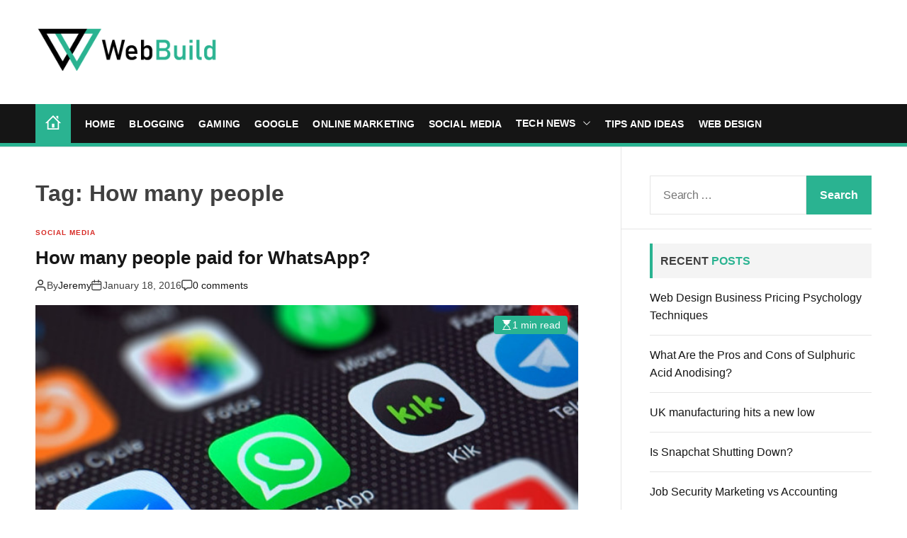

--- FILE ---
content_type: text/html; charset=UTF-8
request_url: https://web-build.info/tag/how-many-people/
body_size: 98000
content:
<!doctype html>
<html dir="ltr" lang="en-US" prefix="og: https://ogp.me/ns#" >
<head>
    <meta charset="UTF-8">
    <meta name="viewport" content="width=device-width, initial-scale=1" />
    <link rel="profile" href="https://gmpg.org/xfn/11">

    <title>How many people | Web Build</title>
	<style>img:is([sizes="auto" i], [sizes^="auto," i]) { contain-intrinsic-size: 3000px 1500px }</style>
	
		<!-- All in One SEO 4.8.9 - aioseo.com -->
	<meta name="robots" content="max-image-preview:large" />
	<link rel="canonical" href="https://web-build.info/tag/how-many-people/" />
	<meta name="generator" content="All in One SEO (AIOSEO) 4.8.9" />
		<script type="application/ld+json" class="aioseo-schema">
			{"@context":"https:\/\/schema.org","@graph":[{"@type":"BreadcrumbList","@id":"https:\/\/web-build.info\/tag\/how-many-people\/#breadcrumblist","itemListElement":[{"@type":"ListItem","@id":"https:\/\/web-build.info#listItem","position":1,"name":"Home","item":"https:\/\/web-build.info","nextItem":{"@type":"ListItem","@id":"https:\/\/web-build.info\/tag\/how-many-people\/#listItem","name":"How many people"}},{"@type":"ListItem","@id":"https:\/\/web-build.info\/tag\/how-many-people\/#listItem","position":2,"name":"How many people","previousItem":{"@type":"ListItem","@id":"https:\/\/web-build.info#listItem","name":"Home"}}]},{"@type":"CollectionPage","@id":"https:\/\/web-build.info\/tag\/how-many-people\/#collectionpage","url":"https:\/\/web-build.info\/tag\/how-many-people\/","name":"How many people | Web Build","inLanguage":"en-US","isPartOf":{"@id":"https:\/\/web-build.info\/#website"},"breadcrumb":{"@id":"https:\/\/web-build.info\/tag\/how-many-people\/#breadcrumblist"}},{"@type":"Organization","@id":"https:\/\/web-build.info\/#organization","name":"Web Build","description":"Web Designers Blog","url":"https:\/\/web-build.info\/","logo":{"@type":"ImageObject","url":"https:\/\/web-build.info\/wp-content\/uploads\/2024\/02\/webbuild-logo.png","@id":"https:\/\/web-build.info\/tag\/how-many-people\/#organizationLogo","width":300,"height":70},"image":{"@id":"https:\/\/web-build.info\/tag\/how-many-people\/#organizationLogo"}},{"@type":"WebSite","@id":"https:\/\/web-build.info\/#website","url":"https:\/\/web-build.info\/","name":"Web Build","description":"Web Designers Blog","inLanguage":"en-US","publisher":{"@id":"https:\/\/web-build.info\/#organization"}}]}
		</script>
		<!-- All in One SEO -->

<link rel='dns-prefetch' href='//www.googletagmanager.com' />
<link href='https://fonts.gstatic.com' crossorigin rel='preconnect' />
<link rel="alternate" type="application/rss+xml" title="Web Build &raquo; Feed" href="https://web-build.info/feed/" />
<link rel="alternate" type="application/rss+xml" title="Web Build &raquo; Comments Feed" href="https://web-build.info/comments/feed/" />
<link rel="alternate" type="application/rss+xml" title="Web Build &raquo; How many people Tag Feed" href="https://web-build.info/tag/how-many-people/feed/" />
<style id='wp-emoji-styles-inline-css'>

	img.wp-smiley, img.emoji {
		display: inline !important;
		border: none !important;
		box-shadow: none !important;
		height: 1em !important;
		width: 1em !important;
		margin: 0 0.07em !important;
		vertical-align: -0.1em !important;
		background: none !important;
		padding: 0 !important;
	}
</style>
<link rel='stylesheet' id='wp-block-library-css' href='https://web-build.info/wp-includes/css/dist/block-library/style.min.css?ver=6.8.3' media='all' />
<style id='wp-block-library-theme-inline-css'>
.wp-block-audio :where(figcaption){color:#555;font-size:13px;text-align:center}.is-dark-theme .wp-block-audio :where(figcaption){color:#ffffffa6}.wp-block-audio{margin:0 0 1em}.wp-block-code{border:1px solid #ccc;border-radius:4px;font-family:Menlo,Consolas,monaco,monospace;padding:.8em 1em}.wp-block-embed :where(figcaption){color:#555;font-size:13px;text-align:center}.is-dark-theme .wp-block-embed :where(figcaption){color:#ffffffa6}.wp-block-embed{margin:0 0 1em}.blocks-gallery-caption{color:#555;font-size:13px;text-align:center}.is-dark-theme .blocks-gallery-caption{color:#ffffffa6}:root :where(.wp-block-image figcaption){color:#555;font-size:13px;text-align:center}.is-dark-theme :root :where(.wp-block-image figcaption){color:#ffffffa6}.wp-block-image{margin:0 0 1em}.wp-block-pullquote{border-bottom:4px solid;border-top:4px solid;color:currentColor;margin-bottom:1.75em}.wp-block-pullquote cite,.wp-block-pullquote footer,.wp-block-pullquote__citation{color:currentColor;font-size:.8125em;font-style:normal;text-transform:uppercase}.wp-block-quote{border-left:.25em solid;margin:0 0 1.75em;padding-left:1em}.wp-block-quote cite,.wp-block-quote footer{color:currentColor;font-size:.8125em;font-style:normal;position:relative}.wp-block-quote:where(.has-text-align-right){border-left:none;border-right:.25em solid;padding-left:0;padding-right:1em}.wp-block-quote:where(.has-text-align-center){border:none;padding-left:0}.wp-block-quote.is-large,.wp-block-quote.is-style-large,.wp-block-quote:where(.is-style-plain){border:none}.wp-block-search .wp-block-search__label{font-weight:700}.wp-block-search__button{border:1px solid #ccc;padding:.375em .625em}:where(.wp-block-group.has-background){padding:1.25em 2.375em}.wp-block-separator.has-css-opacity{opacity:.4}.wp-block-separator{border:none;border-bottom:2px solid;margin-left:auto;margin-right:auto}.wp-block-separator.has-alpha-channel-opacity{opacity:1}.wp-block-separator:not(.is-style-wide):not(.is-style-dots){width:100px}.wp-block-separator.has-background:not(.is-style-dots){border-bottom:none;height:1px}.wp-block-separator.has-background:not(.is-style-wide):not(.is-style-dots){height:2px}.wp-block-table{margin:0 0 1em}.wp-block-table td,.wp-block-table th{word-break:normal}.wp-block-table :where(figcaption){color:#555;font-size:13px;text-align:center}.is-dark-theme .wp-block-table :where(figcaption){color:#ffffffa6}.wp-block-video :where(figcaption){color:#555;font-size:13px;text-align:center}.is-dark-theme .wp-block-video :where(figcaption){color:#ffffffa6}.wp-block-video{margin:0 0 1em}:root :where(.wp-block-template-part.has-background){margin-bottom:0;margin-top:0;padding:1.25em 2.375em}
</style>
<style id='classic-theme-styles-inline-css'>
/*! This file is auto-generated */
.wp-block-button__link{color:#fff;background-color:#32373c;border-radius:9999px;box-shadow:none;text-decoration:none;padding:calc(.667em + 2px) calc(1.333em + 2px);font-size:1.125em}.wp-block-file__button{background:#32373c;color:#fff;text-decoration:none}
</style>
<style id='global-styles-inline-css'>
:root{--wp--preset--aspect-ratio--square: 1;--wp--preset--aspect-ratio--4-3: 4/3;--wp--preset--aspect-ratio--3-4: 3/4;--wp--preset--aspect-ratio--3-2: 3/2;--wp--preset--aspect-ratio--2-3: 2/3;--wp--preset--aspect-ratio--16-9: 16/9;--wp--preset--aspect-ratio--9-16: 9/16;--wp--preset--color--black: #000000;--wp--preset--color--cyan-bluish-gray: #abb8c3;--wp--preset--color--white: #ffffff;--wp--preset--color--pale-pink: #f78da7;--wp--preset--color--vivid-red: #cf2e2e;--wp--preset--color--luminous-vivid-orange: #ff6900;--wp--preset--color--luminous-vivid-amber: #fcb900;--wp--preset--color--light-green-cyan: #7bdcb5;--wp--preset--color--vivid-green-cyan: #00d084;--wp--preset--color--pale-cyan-blue: #8ed1fc;--wp--preset--color--vivid-cyan-blue: #0693e3;--wp--preset--color--vivid-purple: #9b51e0;--wp--preset--gradient--vivid-cyan-blue-to-vivid-purple: linear-gradient(135deg,rgba(6,147,227,1) 0%,rgb(155,81,224) 100%);--wp--preset--gradient--light-green-cyan-to-vivid-green-cyan: linear-gradient(135deg,rgb(122,220,180) 0%,rgb(0,208,130) 100%);--wp--preset--gradient--luminous-vivid-amber-to-luminous-vivid-orange: linear-gradient(135deg,rgba(252,185,0,1) 0%,rgba(255,105,0,1) 100%);--wp--preset--gradient--luminous-vivid-orange-to-vivid-red: linear-gradient(135deg,rgba(255,105,0,1) 0%,rgb(207,46,46) 100%);--wp--preset--gradient--very-light-gray-to-cyan-bluish-gray: linear-gradient(135deg,rgb(238,238,238) 0%,rgb(169,184,195) 100%);--wp--preset--gradient--cool-to-warm-spectrum: linear-gradient(135deg,rgb(74,234,220) 0%,rgb(151,120,209) 20%,rgb(207,42,186) 40%,rgb(238,44,130) 60%,rgb(251,105,98) 80%,rgb(254,248,76) 100%);--wp--preset--gradient--blush-light-purple: linear-gradient(135deg,rgb(255,206,236) 0%,rgb(152,150,240) 100%);--wp--preset--gradient--blush-bordeaux: linear-gradient(135deg,rgb(254,205,165) 0%,rgb(254,45,45) 50%,rgb(107,0,62) 100%);--wp--preset--gradient--luminous-dusk: linear-gradient(135deg,rgb(255,203,112) 0%,rgb(199,81,192) 50%,rgb(65,88,208) 100%);--wp--preset--gradient--pale-ocean: linear-gradient(135deg,rgb(255,245,203) 0%,rgb(182,227,212) 50%,rgb(51,167,181) 100%);--wp--preset--gradient--electric-grass: linear-gradient(135deg,rgb(202,248,128) 0%,rgb(113,206,126) 100%);--wp--preset--gradient--midnight: linear-gradient(135deg,rgb(2,3,129) 0%,rgb(40,116,252) 100%);--wp--preset--font-size--small: 13px;--wp--preset--font-size--medium: 20px;--wp--preset--font-size--large: 36px;--wp--preset--font-size--x-large: 42px;--wp--preset--spacing--20: 0.44rem;--wp--preset--spacing--30: 0.67rem;--wp--preset--spacing--40: 1rem;--wp--preset--spacing--50: 1.5rem;--wp--preset--spacing--60: 2.25rem;--wp--preset--spacing--70: 3.38rem;--wp--preset--spacing--80: 5.06rem;--wp--preset--shadow--natural: 6px 6px 9px rgba(0, 0, 0, 0.2);--wp--preset--shadow--deep: 12px 12px 50px rgba(0, 0, 0, 0.4);--wp--preset--shadow--sharp: 6px 6px 0px rgba(0, 0, 0, 0.2);--wp--preset--shadow--outlined: 6px 6px 0px -3px rgba(255, 255, 255, 1), 6px 6px rgba(0, 0, 0, 1);--wp--preset--shadow--crisp: 6px 6px 0px rgba(0, 0, 0, 1);}:where(.is-layout-flex){gap: 0.5em;}:where(.is-layout-grid){gap: 0.5em;}body .is-layout-flex{display: flex;}.is-layout-flex{flex-wrap: wrap;align-items: center;}.is-layout-flex > :is(*, div){margin: 0;}body .is-layout-grid{display: grid;}.is-layout-grid > :is(*, div){margin: 0;}:where(.wp-block-columns.is-layout-flex){gap: 2em;}:where(.wp-block-columns.is-layout-grid){gap: 2em;}:where(.wp-block-post-template.is-layout-flex){gap: 1.25em;}:where(.wp-block-post-template.is-layout-grid){gap: 1.25em;}.has-black-color{color: var(--wp--preset--color--black) !important;}.has-cyan-bluish-gray-color{color: var(--wp--preset--color--cyan-bluish-gray) !important;}.has-white-color{color: var(--wp--preset--color--white) !important;}.has-pale-pink-color{color: var(--wp--preset--color--pale-pink) !important;}.has-vivid-red-color{color: var(--wp--preset--color--vivid-red) !important;}.has-luminous-vivid-orange-color{color: var(--wp--preset--color--luminous-vivid-orange) !important;}.has-luminous-vivid-amber-color{color: var(--wp--preset--color--luminous-vivid-amber) !important;}.has-light-green-cyan-color{color: var(--wp--preset--color--light-green-cyan) !important;}.has-vivid-green-cyan-color{color: var(--wp--preset--color--vivid-green-cyan) !important;}.has-pale-cyan-blue-color{color: var(--wp--preset--color--pale-cyan-blue) !important;}.has-vivid-cyan-blue-color{color: var(--wp--preset--color--vivid-cyan-blue) !important;}.has-vivid-purple-color{color: var(--wp--preset--color--vivid-purple) !important;}.has-black-background-color{background-color: var(--wp--preset--color--black) !important;}.has-cyan-bluish-gray-background-color{background-color: var(--wp--preset--color--cyan-bluish-gray) !important;}.has-white-background-color{background-color: var(--wp--preset--color--white) !important;}.has-pale-pink-background-color{background-color: var(--wp--preset--color--pale-pink) !important;}.has-vivid-red-background-color{background-color: var(--wp--preset--color--vivid-red) !important;}.has-luminous-vivid-orange-background-color{background-color: var(--wp--preset--color--luminous-vivid-orange) !important;}.has-luminous-vivid-amber-background-color{background-color: var(--wp--preset--color--luminous-vivid-amber) !important;}.has-light-green-cyan-background-color{background-color: var(--wp--preset--color--light-green-cyan) !important;}.has-vivid-green-cyan-background-color{background-color: var(--wp--preset--color--vivid-green-cyan) !important;}.has-pale-cyan-blue-background-color{background-color: var(--wp--preset--color--pale-cyan-blue) !important;}.has-vivid-cyan-blue-background-color{background-color: var(--wp--preset--color--vivid-cyan-blue) !important;}.has-vivid-purple-background-color{background-color: var(--wp--preset--color--vivid-purple) !important;}.has-black-border-color{border-color: var(--wp--preset--color--black) !important;}.has-cyan-bluish-gray-border-color{border-color: var(--wp--preset--color--cyan-bluish-gray) !important;}.has-white-border-color{border-color: var(--wp--preset--color--white) !important;}.has-pale-pink-border-color{border-color: var(--wp--preset--color--pale-pink) !important;}.has-vivid-red-border-color{border-color: var(--wp--preset--color--vivid-red) !important;}.has-luminous-vivid-orange-border-color{border-color: var(--wp--preset--color--luminous-vivid-orange) !important;}.has-luminous-vivid-amber-border-color{border-color: var(--wp--preset--color--luminous-vivid-amber) !important;}.has-light-green-cyan-border-color{border-color: var(--wp--preset--color--light-green-cyan) !important;}.has-vivid-green-cyan-border-color{border-color: var(--wp--preset--color--vivid-green-cyan) !important;}.has-pale-cyan-blue-border-color{border-color: var(--wp--preset--color--pale-cyan-blue) !important;}.has-vivid-cyan-blue-border-color{border-color: var(--wp--preset--color--vivid-cyan-blue) !important;}.has-vivid-purple-border-color{border-color: var(--wp--preset--color--vivid-purple) !important;}.has-vivid-cyan-blue-to-vivid-purple-gradient-background{background: var(--wp--preset--gradient--vivid-cyan-blue-to-vivid-purple) !important;}.has-light-green-cyan-to-vivid-green-cyan-gradient-background{background: var(--wp--preset--gradient--light-green-cyan-to-vivid-green-cyan) !important;}.has-luminous-vivid-amber-to-luminous-vivid-orange-gradient-background{background: var(--wp--preset--gradient--luminous-vivid-amber-to-luminous-vivid-orange) !important;}.has-luminous-vivid-orange-to-vivid-red-gradient-background{background: var(--wp--preset--gradient--luminous-vivid-orange-to-vivid-red) !important;}.has-very-light-gray-to-cyan-bluish-gray-gradient-background{background: var(--wp--preset--gradient--very-light-gray-to-cyan-bluish-gray) !important;}.has-cool-to-warm-spectrum-gradient-background{background: var(--wp--preset--gradient--cool-to-warm-spectrum) !important;}.has-blush-light-purple-gradient-background{background: var(--wp--preset--gradient--blush-light-purple) !important;}.has-blush-bordeaux-gradient-background{background: var(--wp--preset--gradient--blush-bordeaux) !important;}.has-luminous-dusk-gradient-background{background: var(--wp--preset--gradient--luminous-dusk) !important;}.has-pale-ocean-gradient-background{background: var(--wp--preset--gradient--pale-ocean) !important;}.has-electric-grass-gradient-background{background: var(--wp--preset--gradient--electric-grass) !important;}.has-midnight-gradient-background{background: var(--wp--preset--gradient--midnight) !important;}.has-small-font-size{font-size: var(--wp--preset--font-size--small) !important;}.has-medium-font-size{font-size: var(--wp--preset--font-size--medium) !important;}.has-large-font-size{font-size: var(--wp--preset--font-size--large) !important;}.has-x-large-font-size{font-size: var(--wp--preset--font-size--x-large) !important;}
:where(.wp-block-post-template.is-layout-flex){gap: 1.25em;}:where(.wp-block-post-template.is-layout-grid){gap: 1.25em;}
:where(.wp-block-columns.is-layout-flex){gap: 2em;}:where(.wp-block-columns.is-layout-grid){gap: 2em;}
:root :where(.wp-block-pullquote){font-size: 1.5em;line-height: 1.6;}
</style>
<link data-minify="1" rel='stylesheet' id='contact-form-7-css' href='https://web-build.info/wp-content/cache/min/1/wp-content/plugins/contact-form-7/includes/css/styles-50919f92f698ead21741d6094be8ef34.css' media='all' />
<link rel='stylesheet' id='ez-toc-css' href='https://web-build.info/wp-content/plugins/easy-table-of-contents/assets/css/screen.min.css?ver=2.0.76' media='all' />
<style id='ez-toc-inline-css'>
div#ez-toc-container .ez-toc-title {font-size: 120%;}div#ez-toc-container .ez-toc-title {font-weight: 500;}div#ez-toc-container ul li , div#ez-toc-container ul li a {font-size: 95%;}div#ez-toc-container ul li , div#ez-toc-container ul li a {font-weight: 500;}div#ez-toc-container nav ul ul li {font-size: 90%;}
.ez-toc-container-direction {direction: ltr;}.ez-toc-counter ul{counter-reset: item ;}.ez-toc-counter nav ul li a::before {content: counters(item, '.', decimal) '. ';display: inline-block;counter-increment: item;flex-grow: 0;flex-shrink: 0;margin-right: .2em; float: left; }.ez-toc-widget-direction {direction: ltr;}.ez-toc-widget-container ul{counter-reset: item ;}.ez-toc-widget-container nav ul li a::before {content: counters(item, '.', decimal) '. ';display: inline-block;counter-increment: item;flex-grow: 0;flex-shrink: 0;margin-right: .2em; float: left; }
</style>
<link data-minify="1" rel='stylesheet' id='newswave-google-fonts-css' href='https://web-build.info/wp-content/cache/min/1/wp-content/fonts/68363a8a8f197f68d1a9e1acf6491e98-92bf8af634a68c251f1317b18f4b8312.css' media='all' />
<link data-minify="1" rel='stylesheet' id='swiper-style-css' href='https://web-build.info/wp-content/cache/min/1/wp-content/themes/newswave/assets/css/swiper-bundle.min-37d6d53765a11094ecbc8b3956dcbbc1.css' media='all' />
<link data-minify="1" rel='stylesheet' id='newswave-style-css' href='https://web-build.info/wp-content/cache/min/1/wp-content/themes/newswave/style-8751cbf5864fddb3b7c43deff40d8a37.css' media='all' />
<style id='newswave-style-inline-css'>
                
        
        
                #theme-topbar{
        background-color: #ffffff;
        }
                    #theme-topbar,
        #theme-topbar a:not(:hover):not(:focus){
        color: #000000;
        }
                    .site-header{
        background-color: #ffffff;
        }
            
        
        
        
        
</style>
<script src="https://web-build.info/wp-includes/js/jquery/jquery.min.js?ver=3.7.1" id="jquery-core-js"></script>
<script src="https://web-build.info/wp-includes/js/jquery/jquery-migrate.min.js?ver=3.4.1" id="jquery-migrate-js"></script>

<!-- Google tag (gtag.js) snippet added by Site Kit -->
<!-- Google Analytics snippet added by Site Kit -->
<script data-rocketlazyloadscript='https://www.googletagmanager.com/gtag/js?id=GT-55JDLNR'  id="google_gtagjs-js" async></script>
<script data-rocketlazyloadscript='[data-uri]' id="google_gtagjs-js-after"></script>
<link rel="https://api.w.org/" href="https://web-build.info/wp-json/" /><link rel="alternate" title="JSON" type="application/json" href="https://web-build.info/wp-json/wp/v2/tags/24" /><link rel="EditURI" type="application/rsd+xml" title="RSD" href="https://web-build.info/xmlrpc.php?rsd" />
<meta name="generator" content="WordPress 6.8.3" />
<meta name="generator" content="Site Kit by Google 1.165.0" /><meta name="google-site-verification" content="PTl1-CWcU8MYx7Rh5JsK9TphDj31eGOL_bIHUf7FvXc" />    <script type="text/javascript">
        let storageKey = 'theme-preference';

        let getColorPreference = function () {
            if (localStorage.getItem(storageKey))
                return localStorage.getItem(storageKey)
            else
                return window.matchMedia('(prefers-color-scheme: dark)').matches
                    ? 'dark'
                    : 'light'
        }

        let theme = {
            value: getColorPreference()
        };

        let setPreference = function () {
            localStorage.setItem(storageKey, theme.value);
            reflectPreference();
        }

        let reflectPreference = function () {
            document.firstElementChild.setAttribute("data-theme", theme.value);
            document.querySelector("#theme-toggle-mode-button")?.setAttribute("aria-label", theme.value);
        }

        // set early so no page flashes / CSS is made aware
        reflectPreference();

        window.addEventListener('load', function () {
            reflectPreference();
            let toggleBtn = document.querySelector("#theme-toggle-mode-button");
            if (toggleBtn) {
                toggleBtn.addEventListener("click", function () {
                    theme.value = theme.value === 'light' ? 'dark' : 'light';
                    setPreference();
                });
            }
        });

        // sync with system changes
        window
            .matchMedia('(prefers-color-scheme: dark)')
            .addEventListener('change', ({matches: isDark}) => {
                theme.value = isDark ? 'dark' : 'light';
                setPreference();
            });
    </script>
    <link rel="icon" href="https://web-build.info/wp-content/uploads/2023/07/cropped-webbuild-favicon-32x32.png" sizes="32x32" />
<link rel="icon" href="https://web-build.info/wp-content/uploads/2023/07/cropped-webbuild-favicon-192x192.png" sizes="192x192" />
<link rel="apple-touch-icon" href="https://web-build.info/wp-content/uploads/2023/07/cropped-webbuild-favicon-180x180.png" />
<meta name="msapplication-TileImage" content="https://web-build.info/wp-content/uploads/2023/07/cropped-webbuild-favicon-270x270.png" />
<noscript><style id="rocket-lazyload-nojs-css">.rll-youtube-player, [data-lazy-src]{display:none !important;}</style></noscript></head>

<body data-ocssl='1' class="archive tag tag-how-many-people tag-24 wp-custom-logo wp-embed-responsive wp-theme-newswave hfeed  newswave-header_style_2 newswave-light-mode has-sidebar right-sidebar">



<div id="page" class="site">
    <div class="site-content-area">
    
    
    
    <a class="skip-link screen-reader-text" href="#primary">Skip to content</a>

    
    
<header id="masthead" class="site-header theme-site-header header-has-height-none "  role="banner">
    <div class="masthead-mid-navigation">
    <div class="wrapper">
        <div class="site-header-wrapper">
            <div class="site-header-left">
                <div class="masthead-middle-panel">
                    <div class="site-branding">
            <div class="site-logo">
            <a href="https://web-build.info/" class="custom-logo-link" rel="home"><img width="300" height="70" src="data:image/svg+xml,%3Csvg%20xmlns='https://www.w3.org/2000/svg'%20viewBox='0%200%20300%2070'%3E%3C/svg%3E" class="custom-logo" alt="Web Build" decoding="async" data-lazy-src="https://web-build.info/wp-content/uploads/2023/07/webbuild-logo.png" /><noscript><img width="300" height="70" src="https://web-build.info/wp-content/uploads/2023/07/webbuild-logo.png" class="custom-logo" alt="Web Build" decoding="async" /></noscript></a>        </div>
                <div class="screen-reader-text">
            <a href="https://web-build.info/" rel="home">Web Build</a>
        </div>
        </div><!-- .site-branding -->                </div>
            </div>
            <div class="site-header-right">
                <div class="masthead-header-banner">
                    <a href="" target="_blank">
                        <img src="" alt="">
                    </a>
                </div>
            </div>
        </div>
    </div>
</div>

<div class="masthead-main-navigation has-sticky-header">
    <div class="wrapper">
        <div class="site-header-wrapper">
            <div class="site-header-left">
                <div id="site-navigation" class="main-navigation theme-primary-menu">
                                            <nav class="primary-menu-wrapper"
                             aria-label="Primary">
                            <ul class="primary-menu reset-list-style">
                                <li class="brand-home"><a title="Home" href="https://web-build.info"><svg class="svg-icon" aria-hidden="true" role="img" focusable="false" xmlns="https://www.w3.org/2000/svg" width="24" height="24" viewBox="0 0 24 24"><path fill="currentColor" d="M20 7.093v-5.093h-3v2.093l3 3zm4 5.907l-12-12-12 12h3v10h18v-10h3zm-5 8h-14v-10.26l7-6.912 7 6.99v10.182zm-5-1h-4v-6h4v6z" /></svg></a></li><li id="menu-item-12" class="menu-item menu-item-type-custom menu-item-object-custom menu-item-home menu-item-12"><a href="https://web-build.info/">Home</a></li>
<li id="menu-item-411" class="menu-item menu-item-type-taxonomy menu-item-object-category menu-item-411"><a href="https://web-build.info/blogging/">Blogging</a></li>
<li id="menu-item-413" class="menu-item menu-item-type-taxonomy menu-item-object-category menu-item-413"><a href="https://web-build.info/gaming/">Gaming</a></li>
<li id="menu-item-414" class="menu-item menu-item-type-taxonomy menu-item-object-category menu-item-414"><a href="https://web-build.info/google/">Google</a></li>
<li id="menu-item-401" class="menu-item menu-item-type-taxonomy menu-item-object-category menu-item-401"><a href="https://web-build.info/online-marketing/">Online Marketing</a></li>
<li id="menu-item-402" class="menu-item menu-item-type-taxonomy menu-item-object-category menu-item-402"><a href="https://web-build.info/social-media/">Social Media</a></li>
<li id="menu-item-403" class="menu-item menu-item-type-taxonomy menu-item-object-category menu-item-has-children menu-item-403"><a href="https://web-build.info/tech-news/">Tech News<span class="icon"><svg class="svg-icon" aria-hidden="true" role="img" focusable="false" xmlns="https://www.w3.org/2000/svg" width="16" height="16" viewBox="0 0 16 16"><path fill="currentColor" d="M1.646 4.646a.5.5 0 0 1 .708 0L8 10.293l5.646-5.647a.5.5 0 0 1 .708.708l-6 6a.5.5 0 0 1-.708 0l-6-6a.5.5 0 0 1 0-.708z"></path></svg></span></a>
<ul class="sub-menu">
	<li id="menu-item-412" class="menu-item menu-item-type-taxonomy menu-item-object-category menu-item-412"><a href="https://web-build.info/facebook/">Facebook</a></li>
	<li id="menu-item-415" class="menu-item menu-item-type-taxonomy menu-item-object-category menu-item-415"><a href="https://web-build.info/microsoft/">Microsoft</a></li>
	<li id="menu-item-416" class="menu-item menu-item-type-taxonomy menu-item-object-category menu-item-416"><a href="https://web-build.info/yahoo/">Yahoo</a></li>
</ul>
</li>
<li id="menu-item-404" class="menu-item menu-item-type-taxonomy menu-item-object-category menu-item-404"><a href="https://web-build.info/tips-and-ideas/">Tips and Ideas</a></li>
<li id="menu-item-405" class="menu-item menu-item-type-taxonomy menu-item-object-category menu-item-405"><a href="https://web-build.info/web-design/">Web Design</a></li>
                            </ul>
                        </nav><!-- .primary-menu-wrapper -->
                                        </div><!-- .main-navigation -->
            </div>

            <div class="site-header-right">
                
                
                <button id="theme-toggle-offcanvas-button" class="hide-on-desktop theme-button theme-button-transparent theme-button-offcanvas" aria-expanded="false" aria-controls="theme-offcanvas-navigation">
                    <span class="screen-reader-text">Menu</span>
                    <span class="toggle-icon"><svg class="svg-icon" aria-hidden="true" role="img" focusable="false" xmlns="https://www.w3.org/2000/svg" width="20" height="20" viewBox="0 0 20 20"><path fill="currentColor" d="M1 3v2h18V3zm0 8h18V9H1zm0 6h18v-2H1z" /></svg></span>
                </button>

                
                
            </div>
        </div>
    </div>

</div></header><!-- #masthead -->





<div class="theme-offcanvas-panel theme-offcanvas-panel-menu">
    <div class="theme-offcanvas-header">
        <button id="theme-offcanvas-close" class="theme-button theme-button-transparent" aria-expanded="false">
            <span class="screen-reader-text">Close</span>
            <svg class="svg-icon" aria-hidden="true" role="img" focusable="false" xmlns="https://www.w3.org/2000/svg" width="24" height="24" viewBox="0 0 24 24"><path fill="currentColor" d="M18.717 6.697l-1.414-1.414-5.303 5.303-5.303-5.303-1.414 1.414 5.303 5.303-5.303 5.303 1.414 1.414 5.303-5.303 5.303 5.303 1.414-1.414-5.303-5.303z" /></svg>        </button><!-- .nav-toggle -->
    </div>

    <div class="theme-offcanvas-content">
        <nav aria-label="Mobile" role="navigation">
            <ul id="theme-offcanvas-navigation" class="theme-offcanvas-menu reset-list-style">
                
                    <li class="brand-home"><a title="Home" href="https://web-build.info"><svg class="svg-icon" aria-hidden="true" role="img" focusable="false" xmlns="https://www.w3.org/2000/svg" width="24" height="24" viewBox="0 0 24 24"><path fill="currentColor" d="M20 7.093v-5.093h-3v2.093l3 3zm4 5.907l-12-12-12 12h3v10h18v-10h3zm-5 8h-14v-10.26l7-6.912 7 6.99v10.182zm-5-1h-4v-6h4v6z" /></svg></a></li><li class="menu-item menu-item-type-custom menu-item-object-custom menu-item-home menu-item-12"><div class="ancestor-wrapper"><a href="https://web-build.info/">Home</a></div><!-- .ancestor-wrapper --></li>
<li class="menu-item menu-item-type-taxonomy menu-item-object-category menu-item-411"><div class="ancestor-wrapper"><a href="https://web-build.info/blogging/">Blogging</a></div><!-- .ancestor-wrapper --></li>
<li class="menu-item menu-item-type-taxonomy menu-item-object-category menu-item-413"><div class="ancestor-wrapper"><a href="https://web-build.info/gaming/">Gaming</a></div><!-- .ancestor-wrapper --></li>
<li class="menu-item menu-item-type-taxonomy menu-item-object-category menu-item-414"><div class="ancestor-wrapper"><a href="https://web-build.info/google/">Google</a></div><!-- .ancestor-wrapper --></li>
<li class="menu-item menu-item-type-taxonomy menu-item-object-category menu-item-401"><div class="ancestor-wrapper"><a href="https://web-build.info/online-marketing/">Online Marketing</a></div><!-- .ancestor-wrapper --></li>
<li class="menu-item menu-item-type-taxonomy menu-item-object-category menu-item-402"><div class="ancestor-wrapper"><a href="https://web-build.info/social-media/">Social Media</a></div><!-- .ancestor-wrapper --></li>
<li class="menu-item menu-item-type-taxonomy menu-item-object-category menu-item-has-children menu-item-403"><div class="ancestor-wrapper"><a href="https://web-build.info/tech-news/">Tech News</a><button class="theme-button sub-menu-toggle theme-button-transparent" data-toggle-target=".theme-offcanvas-menu .menu-item-403 > .sub-menu" data-toggle-duration="250" aria-expanded="false"><span class="screen-reader-text">Show sub menu</span><svg class="svg-icon" aria-hidden="true" role="img" focusable="false" xmlns="https://www.w3.org/2000/svg" width="16" height="16" viewBox="0 0 16 16"><path fill="currentColor" d="M1.646 4.646a.5.5 0 0 1 .708 0L8 10.293l5.646-5.647a.5.5 0 0 1 .708.708l-6 6a.5.5 0 0 1-.708 0l-6-6a.5.5 0 0 1 0-.708z"></path></svg></button></div><!-- .ancestor-wrapper -->
<ul class="sub-menu">
	<li class="menu-item menu-item-type-taxonomy menu-item-object-category menu-item-412"><div class="ancestor-wrapper"><a href="https://web-build.info/facebook/">Facebook</a></div><!-- .ancestor-wrapper --></li>
	<li class="menu-item menu-item-type-taxonomy menu-item-object-category menu-item-415"><div class="ancestor-wrapper"><a href="https://web-build.info/microsoft/">Microsoft</a></div><!-- .ancestor-wrapper --></li>
	<li class="menu-item menu-item-type-taxonomy menu-item-object-category menu-item-416"><div class="ancestor-wrapper"><a href="https://web-build.info/yahoo/">Yahoo</a></div><!-- .ancestor-wrapper --></li>
</ul>
</li>
<li class="menu-item menu-item-type-taxonomy menu-item-object-category menu-item-404"><div class="ancestor-wrapper"><a href="https://web-build.info/tips-and-ideas/">Tips and Ideas</a></div><!-- .ancestor-wrapper --></li>
<li class="menu-item menu-item-type-taxonomy menu-item-object-category menu-item-405"><div class="ancestor-wrapper"><a href="https://web-build.info/web-design/">Web Design</a></div><!-- .ancestor-wrapper --></li>

                    
            </ul><!-- .theme-offcanvas-navigation -->
        </nav>
    </div>
</div> <!-- theme-offcanvas-panel-menu -->

<div class="theme-search-panel">
    <div class="wrapper">
        <div id="theme-header-search" class="search-panel-wrapper">
            <form role="search" aria-label="Search for:" method="get" class="search-form" action="https://web-build.info/">
				<label>
					<span class="screen-reader-text">Search for:</span>
					<input type="search" class="search-field" placeholder="Search &hellip;" value="" name="s" />
				</label>
				<input type="submit" class="search-submit" value="Search" />
			</form>            <button id="newswave-search-canvas-close" class="theme-button theme-button-transparent search-close">
                <span class="screen-reader-text">
                    Close search                </span>
                <svg class="svg-icon" aria-hidden="true" role="img" focusable="false" xmlns="https://www.w3.org/2000/svg" width="24" height="24" viewBox="0 0 24 24"><path fill="currentColor" d="M18.717 6.697l-1.414-1.414-5.303 5.303-5.303-5.303-1.414 1.414 5.303 5.303-5.303 5.303 1.414 1.414 5.303-5.303 5.303 5.303 1.414-1.414-5.303-5.303z" /></svg>            </button><!-- .search-toggle -->

        </div>
    </div>
</div> <!-- theme-search-panel -->
            <main id="site-content" role="main">
        <div class="wrapper">
            <div id="primary" class="content-area theme-sticky-component">

                
                    <header class="page-header">
                        <h1 class="page-title">Tag: <span>How many people</span></h1>                    </header><!-- .page-header -->

                    <div class="newswave-article-wrapper newswave-archive_style_1"><article id="post-39" class="post-39 post type-post status-publish format-standard has-post-thumbnail hentry category-social-media tag-how-many-people tag-paid tag-whatsapp">

    <div class="article-block-wrapper">
        
        
<header class="entry-header">

            <div class="newswave-entry-categories">
            <a href="https://web-build.info/social-media/" rel="category tag">Social Media</a>        </div>
    
    <h2 class="entry-title entry-title-big"><a href="https://web-build.info/social-media/how-many-people-paid-for-whatsapp/">How many people paid for WhatsApp?</a></h2>    
            <div class="entry-meta">
                    <ul class="newswave-entry-meta reset-list-style">
                            <li class="newswave-meta post-author">

						<svg class="svg-icon" aria-hidden="true" role="img" focusable="false" xmlns="https://www.w3.org/2000/svg" width="20" height="20" viewBox="0 0 20 20"><path fill="currentColor" d="M18,19 C18,19.5522847 17.5522847,20 17,20 C16.4477153,20 16,19.5522847 16,19 L16,17 C16,15.3431458 14.6568542,14 13,14 L5,14 C3.34314575,14 2,15.3431458 2,17 L2,19 C2,19.5522847 1.55228475,20 1,20 C0.44771525,20 0,19.5522847 0,19 L0,17 C0,14.2385763 2.23857625,12 5,12 L13,12 C15.7614237,12 18,14.2385763 18,17 L18,19 Z M9,10 C6.23857625,10 4,7.76142375 4,5 C4,2.23857625 6.23857625,0 9,0 C11.7614237,0 14,2.23857625 14,5 C14,7.76142375 11.7614237,10 9,10 Z M9,8 C10.6568542,8 12,6.65685425 12,5 C12,3.34314575 10.6568542,2 9,2 C7.34314575,2 6,3.34314575 6,5 C6,6.65685425 7.34314575,8 9,8 Z" /></svg>
						By <a href="https://web-build.info/author/russali/">Jeremy</a>
                </li>
                                <li class="newswave-meta post-date">
                    <svg class="svg-icon" aria-hidden="true" role="img" focusable="false" xmlns="https://www.w3.org/2000/svg" width="20" height="20" viewBox="0 0 20 20"><path fill="currentColor" d="M4.60069444,4.09375 L3.25,4.09375 C2.47334957,4.09375 1.84375,4.72334957 1.84375,5.5 L1.84375,7.26736111 L16.15625,7.26736111 L16.15625,5.5 C16.15625,4.72334957 15.5266504,4.09375 14.75,4.09375 L13.3993056,4.09375 L13.3993056,4.55555556 C13.3993056,5.02154581 13.0215458,5.39930556 12.5555556,5.39930556 C12.0895653,5.39930556 11.7118056,5.02154581 11.7118056,4.55555556 L11.7118056,4.09375 L6.28819444,4.09375 L6.28819444,4.55555556 C6.28819444,5.02154581 5.9104347,5.39930556 5.44444444,5.39930556 C4.97845419,5.39930556 4.60069444,5.02154581 4.60069444,4.55555556 L4.60069444,4.09375 Z M6.28819444,2.40625 L11.7118056,2.40625 L11.7118056,1 C11.7118056,0.534009742 12.0895653,0.15625 12.5555556,0.15625 C13.0215458,0.15625 13.3993056,0.534009742 13.3993056,1 L13.3993056,2.40625 L14.75,2.40625 C16.4586309,2.40625 17.84375,3.79136906 17.84375,5.5 L17.84375,15.875 C17.84375,17.5836309 16.4586309,18.96875 14.75,18.96875 L3.25,18.96875 C1.54136906,18.96875 0.15625,17.5836309 0.15625,15.875 L0.15625,5.5 C0.15625,3.79136906 1.54136906,2.40625 3.25,2.40625 L4.60069444,2.40625 L4.60069444,1 C4.60069444,0.534009742 4.97845419,0.15625 5.44444444,0.15625 C5.9104347,0.15625 6.28819444,0.534009742 6.28819444,1 L6.28819444,2.40625 Z M1.84375,8.95486111 L1.84375,15.875 C1.84375,16.6516504 2.47334957,17.28125 3.25,17.28125 L14.75,17.28125 C15.5266504,17.28125 16.15625,16.6516504 16.15625,15.875 L16.15625,8.95486111 L1.84375,8.95486111 Z" /></svg>                    January 18, 2016                </li>
                                    <li class="newswave-meta post-comment hide-on-mobile">
                        
							<svg class="svg-icon" aria-hidden="true" role="img" focusable="false" xmlns="https://www.w3.org/2000/svg" width="19" height="19" viewBox="0 0 19 19"><path fill="currentColor" d="M9.43016863,13.2235931 C9.58624731,13.094699 9.7823475,13.0241935 9.98476849,13.0241935 L15.0564516,13.0241935 C15.8581553,13.0241935 16.5080645,12.3742843 16.5080645,11.5725806 L16.5080645,3.44354839 C16.5080645,2.64184472 15.8581553,1.99193548 15.0564516,1.99193548 L3.44354839,1.99193548 C2.64184472,1.99193548 1.99193548,2.64184472 1.99193548,3.44354839 L1.99193548,11.5725806 C1.99193548,12.3742843 2.64184472,13.0241935 3.44354839,13.0241935 L5.76612903,13.0241935 C6.24715123,13.0241935 6.63709677,13.4141391 6.63709677,13.8951613 L6.63709677,15.5301903 L9.43016863,13.2235931 Z M3.44354839,14.766129 C1.67980032,14.766129 0.25,13.3363287 0.25,11.5725806 L0.25,3.44354839 C0.25,1.67980032 1.67980032,0.25 3.44354839,0.25 L15.0564516,0.25 C16.8201997,0.25 18.25,1.67980032 18.25,3.44354839 L18.25,11.5725806 C18.25,13.3363287 16.8201997,14.766129 15.0564516,14.766129 L10.2979143,14.766129 L6.32072889,18.0506004 C5.75274472,18.5196577 4.89516129,18.1156602 4.89516129,17.3790323 L4.89516129,14.766129 L3.44354839,14.766129 Z" /></svg>
							<a href="https://web-build.info/social-media/how-many-people-paid-for-whatsapp/#respond">
								0 comments							</a>
                    </li>
                    
        </ul>
                </div><!-- .entry-meta -->
    
</header><!-- .entry-header -->

    <div class="entry-image">
        <figure class="featured-media">
            <a href="https://web-build.info/social-media/how-many-people-paid-for-whatsapp/">
                <img width="650" height="404" src="data:image/svg+xml,%3Csvg%20xmlns='https://www.w3.org/2000/svg'%20viewBox='0%200%20650%20404'%3E%3C/svg%3E" class="attachment-full size-full wp-post-image" alt="WhatsApp" decoding="async" fetchpriority="high" data-lazy-srcset="https://web-build.info/wp-content/uploads/2016/01/How-many-people-paid-for-WhatsApp.jpg 650w, https://web-build.info/wp-content/uploads/2016/01/How-many-people-paid-for-WhatsApp-300x186.jpg 300w" data-lazy-sizes="(max-width: 650px) 100vw, 650px" data-lazy-src="https://web-build.info/wp-content/uploads/2016/01/How-many-people-paid-for-WhatsApp.jpg" /><noscript><img width="650" height="404" src="https://web-build.info/wp-content/uploads/2016/01/How-many-people-paid-for-WhatsApp.jpg" class="attachment-full size-full wp-post-image" alt="WhatsApp" decoding="async" fetchpriority="high" srcset="https://web-build.info/wp-content/uploads/2016/01/How-many-people-paid-for-WhatsApp.jpg 650w, https://web-build.info/wp-content/uploads/2016/01/How-many-people-paid-for-WhatsApp-300x186.jpg 300w" sizes="(max-width: 650px) 100vw, 650px" /></noscript>            </a>

                            <figcaption class="wp-caption-text">Image Source: Google Image</figcaption>
                                    </figure><!-- .featured-media -->
        
        <div class="newswave-meta post-read-time">

                <svg class="svg-icon" aria-hidden="true" role="img" focusable="false" xmlns="https://www.w3.org/2000/svg" width="16" height="16" viewBox="0 0 16 16"><path fill="currentColor" d="M2 14.5a.5.5 0 0 0 .5.5h11a.5.5 0 1 0 0-1h-1v-1a4.5 4.5 0 0 0-2.557-4.06c-.29-.139-.443-.377-.443-.59v-.7c0-.213.154-.451.443-.59A4.5 4.5 0 0 0 12.5 3V2h1a.5.5 0 0 0 0-1h-11a.5.5 0 0 0 0 1h1v1a4.5 4.5 0 0 0 2.557 4.06c.29.139.443.377.443.59v.7c0 .213-.154.451-.443.59A4.5 4.5 0 0 0 3.5 13v1h-1a.5.5 0 0 0-.5.5zm2.5-.5v-1a3.5 3.5 0 0 1 1.989-3.158c.533-.256 1.011-.79 1.011-1.491v-.702s.18.101.5.101.5-.1.5-.1v.7c0 .701.478 1.236 1.011 1.492A3.5 3.5 0 0 1 11.5 13v1h-7z" /></svg>
                1 min read
        </div>
    </div><!-- .entry-image -->

        <div class="entry-summary">
            <p>A few hours ago we echoed from which is poised to be one of the news of the week: WhatsApp left to charge 99 cents a year <a href="https://web-build.info/social-media/how-many-people-paid-for-whatsapp/" class="read-more-link">[more&#8230;]</a></p>
        </div><!-- .entry-content -->

                    <footer class="entry-meta entry-meta-footer">
                <span class="tags-links hide-on-mobile">Tagged <a href="https://web-build.info/tag/how-many-people/" rel="tag">How many people</a>, <a href="https://web-build.info/tag/paid/" rel="tag">paid</a>, <a href="https://web-build.info/tag/whatsapp/" rel="tag">WhatsApp</a></span><span class="comments-link"><a href="https://web-build.info/social-media/how-many-people-paid-for-whatsapp/#respond">Leave a Comment<span class="screen-reader-text"> on How many people paid for WhatsApp?</span></a></span>            </footer>
                
    </div><!-- .article-block-wrapper -->

</article><!-- #post-39 --></div><!-- .newswave-article-wrapper --><div class="newswave-nav-pagination">
    </div>
            </div> <!-- #primary -->

            
<aside id="secondary" class="widget-area theme-sticky-component">
	<div id="search-2" class="widget newswave-widget widget_search"><div class="widget-content"><form role="search" method="get" class="search-form" action="https://web-build.info/">
				<label>
					<span class="screen-reader-text">Search for:</span>
					<input type="search" class="search-field" placeholder="Search &hellip;" value="" name="s" />
				</label>
				<input type="submit" class="search-submit" value="Search" />
			</form></div></div>
		<div id="recent-posts-2" class="widget newswave-widget widget_recent_entries"><div class="widget-content">
		<h3 class="widget-title">Recent Posts</h3>
		<ul>
											<li>
					<a href="https://web-build.info/social-media/web-design-pricing-psychology-techniques/">Web Design Business Pricing Psychology Techniques</a>
									</li>
											<li>
					<a href="https://web-build.info/tech-news/what-are-the-pros-and-cons-of-sulphuric-acid-anodising/">What Are the Pros and Cons of Sulphuric Acid Anodising?</a>
									</li>
											<li>
					<a href="https://web-build.info/reviews/uk-manufacturing-hits-a-new-low/">UK manufacturing hits a new low</a>
									</li>
											<li>
					<a href="https://web-build.info/social-media/is-snapchat-shutting-down/">Is Snapchat Shutting Down?</a>
									</li>
											<li>
					<a href="https://web-build.info/business/job-security-marketing-vs-accounting/">Job Security Marketing vs Accounting</a>
									</li>
											<li>
					<a href="https://web-build.info/reviews/what-is-engineered-wood-flooring/">What is engineered wood flooring?</a>
									</li>
											<li>
					<a href="https://web-build.info/tips-and-ideas/four-tips-to-help-maintain-your-caravan/">Four Tips to Help Maintain Your Caravan</a>
									</li>
											<li>
					<a href="https://web-build.info/tips-and-ideas/3-ways-to-lock-your-door-without-the-key/">3 Ways to Lock Your Door Without the Key</a>
									</li>
											<li>
					<a href="https://web-build.info/tech-news/startup-fix-conversions-before-traffic/">Why Every Startup Should Fix Conversions Before Chasing More Traffic</a>
									</li>
											<li>
					<a href="https://web-build.info/web-design/do-you-know-how-many-people-are-visiting-your-website/">Do you know how many people are visiting your website?</a>
									</li>
					</ul>

		</div></div><div id="text-3" class="widget newswave-widget widget_text"><div class="widget-content">			<div class="textwidget"><p><a href="https://web-build.info/2020/11/26/how-to-remove-scratches-from-phone-touch-screen/"><img decoding="async" class="alignnone wp-image-1863 size-full" title="Click Here" src="data:image/svg+xml,%3Csvg%20xmlns='https://www.w3.org/2000/svg'%20viewBox='0%200%20300%20600'%3E%3C/svg%3E" alt="" width="300" height="600" data-lazy-src="https://web-build.info/wp-content/uploads/2021/04/web-build-banner-4-01.png" /><noscript><img decoding="async" class="alignnone wp-image-1863 size-full" title="Click Here" src="https://web-build.info/wp-content/uploads/2021/04/web-build-banner-4-01.png" alt="" width="300" height="600" /></noscript></a></p>
</div>
		</div></div><div id="text-4" class="widget newswave-widget widget_text"><div class="widget-content">			<div class="textwidget"><p><a href="https://web-build.info/2021/01/28/why-instagram-face-filters-not-showing/"><img decoding="async" class="alignnone wp-image-1864 size-full" title="Click Here" src="data:image/svg+xml,%3Csvg%20xmlns='https://www.w3.org/2000/svg'%20viewBox='0%200%20300%20250'%3E%3C/svg%3E" alt="" width="300" height="250" data-lazy-src="https://web-build.info/wp-content/uploads/2021/04/web-build-banner-1-01.png" /><noscript><img decoding="async" class="alignnone wp-image-1864 size-full" title="Click Here" src="https://web-build.info/wp-content/uploads/2021/04/web-build-banner-1-01.png" alt="" width="300" height="250" /></noscript></a></p>
</div>
		</div></div><div id="categories-4" class="widget newswave-widget widget_categories"><div class="widget-content"><h3 class="widget-title">Categories</h3>
			<ul>
					<li class="cat-item cat-item-186"><a href="https://web-build.info/blogging/">Blogging</a>
</li>
	<li class="cat-item cat-item-437"><a href="https://web-build.info/business/">Business</a>
</li>
	<li class="cat-item cat-item-191"><a href="https://web-build.info/facebook/">Facebook</a>
</li>
	<li class="cat-item cat-item-187"><a href="https://web-build.info/gaming/">Gaming</a>
</li>
	<li class="cat-item cat-item-188"><a href="https://web-build.info/google/">Google</a>
</li>
	<li class="cat-item cat-item-189"><a href="https://web-build.info/microsoft/">Microsoft</a>
</li>
	<li class="cat-item cat-item-4"><a href="https://web-build.info/online-marketing/">Online Marketing</a>
</li>
	<li class="cat-item cat-item-438"><a href="https://web-build.info/reviews/">Reviews</a>
</li>
	<li class="cat-item cat-item-5"><a href="https://web-build.info/social-media/">Social Media</a>
</li>
	<li class="cat-item cat-item-3"><a href="https://web-build.info/tech-news/">Tech News</a>
</li>
	<li class="cat-item cat-item-1"><a href="https://web-build.info/tips-and-ideas/">Tips and Ideas</a>
</li>
	<li class="cat-item cat-item-2"><a href="https://web-build.info/web-design/">Web Design</a>
</li>
			</ul>

			</div></div><div id="text-5" class="widget newswave-widget widget_text"><div class="widget-content">			<div class="textwidget"><p><a href="https://web-build.info/2021/03/08/how-to-customize-widgets-on-iphone/"><img decoding="async" class="alignnone wp-image-1865 size-full" title="Click Here" src="data:image/svg+xml,%3Csvg%20xmlns='https://www.w3.org/2000/svg'%20viewBox='0%200%20300%20250'%3E%3C/svg%3E" alt="" width="300" height="250" data-lazy-src="https://web-build.info/wp-content/uploads/2021/04/web-build-banner-2-01.png" /><noscript><img decoding="async" class="alignnone wp-image-1865 size-full" title="Click Here" src="https://web-build.info/wp-content/uploads/2021/04/web-build-banner-2-01.png" alt="" width="300" height="250" /></noscript></a></p>
</div>
		</div></div><div id="text-6" class="widget newswave-widget widget_text"><div class="widget-content">			<div class="textwidget"><p><a href="https://web-build.info/2021/02/18/how-to-temporarily-disable-instagram/"><img decoding="async" class="alignnone wp-image-1866 size-full" title="Click Here" src="data:image/svg+xml,%3Csvg%20xmlns='https://www.w3.org/2000/svg'%20viewBox='0%200%20300%20600'%3E%3C/svg%3E" alt="" width="300" height="600" data-lazy-src="https://web-build.info/wp-content/uploads/2021/04/web-build-banner-3-01.png" /><noscript><img decoding="async" class="alignnone wp-image-1866 size-full" title="Click Here" src="https://web-build.info/wp-content/uploads/2021/04/web-build-banner-3-01.png" alt="" width="300" height="600" /></noscript></a></p>
</div>
		</div></div></aside><!-- #secondary -->
        </div>
    </main> <!-- #site-content-->



</div> <!-- site-content-area -->


<footer id="colophon" class="site-footer" >
    <div class="wrapper">
            <div class="theme-footer-top">
        <div class="column-row">
                                <div class="column mb-sm-20 footer-widget-1 column-4 column-sm-12">
                        <div id="nav_menu-3" class="widget newswave-widget widget_nav_menu"><div class="widget-content"><h3 class="widget-title">Links</h3><div class="menu-footer-menu-container"><ul id="menu-footer-menu" class="menu"><li id="menu-item-2348" class="menu-item menu-item-type-post_type menu-item-object-page menu-item-home menu-item-2348"><a href="https://web-build.info/">Home</a></li>
<li id="menu-item-1842" class="menu-item menu-item-type-post_type menu-item-object-page menu-item-1842"><a href="https://web-build.info/about/">About</a></li>
<li id="menu-item-1844" class="menu-item menu-item-type-post_type menu-item-object-page menu-item-1844"><a href="https://web-build.info/contact/">Contact</a></li>
<li id="menu-item-1841" class="menu-item menu-item-type-post_type menu-item-object-page menu-item-privacy-policy menu-item-1841"><a rel="privacy-policy" href="https://web-build.info/privacy-policy/">Privacy Policy</a></li>
</ul></div></div></div>                    </div><!-- .footer-widget-1 -->
                                        <div class="column mb-sm-20 footer-widget-2 column-4 column-sm-12">
                        
		<div id="recent-posts-5" class="widget newswave-widget widget_recent_entries"><div class="widget-content">
		<h3 class="widget-title">Recent Posts</h3>
		<ul>
											<li>
					<a href="https://web-build.info/social-media/web-design-pricing-psychology-techniques/">Web Design Business Pricing Psychology Techniques</a>
									</li>
											<li>
					<a href="https://web-build.info/tech-news/what-are-the-pros-and-cons-of-sulphuric-acid-anodising/">What Are the Pros and Cons of Sulphuric Acid Anodising?</a>
									</li>
											<li>
					<a href="https://web-build.info/reviews/uk-manufacturing-hits-a-new-low/">UK manufacturing hits a new low</a>
									</li>
											<li>
					<a href="https://web-build.info/social-media/is-snapchat-shutting-down/">Is Snapchat Shutting Down?</a>
									</li>
											<li>
					<a href="https://web-build.info/business/job-security-marketing-vs-accounting/">Job Security Marketing vs Accounting</a>
									</li>
					</ul>

		</div></div>                    </div><!-- .footer-widget-2 -->
                                        <div class="column mb-sm-20 footer-widget-3 column-4 column-sm-12">
                        <div id="newswave_tab_posts-3" class="widget newswave-widget widget_newswave_tab_posts"><div class="widget-content">        <div class="theme-widget-tab">
            <div class="widget-tab-header">
                <ul class="tab-header-list" role="tablist">
                    <li role="presentation" tab-data="tab-popular" class="widget-tab-presentation tab-popular active">
                        <button type="button" aria-controls="newswave_tab_posts-3-popular-tabpanel" role="tab" aria-label="Popular">
                            <svg class="svg-icon" aria-hidden="true" role="img" focusable="false" xmlns="https://www.w3.org/2000/svg" width="16" height="16" viewBox="0 0 16 16"><path fill="currentColor" d="M8 16c3.314 0 6-2 6-5.5 0-1.5-.5-4-2.5-6 .25 1.5-1.25 2-1.25 2C11 4 9 .5 6 0c.357 2 .5 4-2 6-1.25 1-2 2.729-2 4.5C2 14 4.686 16 8 16Zm0-1c-1.657 0-3-1-3-2.75 0-.75.25-2 1.25-3C6.125 10 7 10.5 7 10.5c-.375-1.25.5-3.25 2-3.5-.179 1-.25 2 1 3 .625.5 1 1.364 1 2.25C11 14 9.657 15 8 15Z" /></svg>                        </button>
                    </li>
                    <li role="presentation" tab-data="tab-recent" class="widget-tab-presentation tab-recent">
                        <button type="button" aria-controls="newswave_tab_posts-3-recent-tabpanel" role="tab" aria-label="Recent">
                            <svg class="svg-icon" aria-hidden="true" role="img" focusable="false" xmlns="https://www.w3.org/2000/svg" width="22" height="22" viewBox="0 0 24 24"><path fill="currentColor" d="M24,9l-19.655,15l2.821,-8.866l-7.166,-6.134l9.153,0l2.846,-9l2.853,9l9.148,0Zm-4.216,15l-6.361,-4.429l3.872,-2.96l2.489,7.389Z"></path></svg>                        </button>
                    </li>
                    <li role="presentation" tab-data="tab-comments" class="widget-tab-presentation tab-comments">
                        <button type="button" aria-controls="newswave_tab_posts-3-comments-tabpanel" role="tab" aria-label="Comments">
                            <svg class="svg-icon" aria-hidden="true" role="img" focusable="false" xmlns="https://www.w3.org/2000/svg" width="19" height="19" viewBox="0 0 19 19"><path fill="currentColor" d="M9.43016863,13.2235931 C9.58624731,13.094699 9.7823475,13.0241935 9.98476849,13.0241935 L15.0564516,13.0241935 C15.8581553,13.0241935 16.5080645,12.3742843 16.5080645,11.5725806 L16.5080645,3.44354839 C16.5080645,2.64184472 15.8581553,1.99193548 15.0564516,1.99193548 L3.44354839,1.99193548 C2.64184472,1.99193548 1.99193548,2.64184472 1.99193548,3.44354839 L1.99193548,11.5725806 C1.99193548,12.3742843 2.64184472,13.0241935 3.44354839,13.0241935 L5.76612903,13.0241935 C6.24715123,13.0241935 6.63709677,13.4141391 6.63709677,13.8951613 L6.63709677,15.5301903 L9.43016863,13.2235931 Z M3.44354839,14.766129 C1.67980032,14.766129 0.25,13.3363287 0.25,11.5725806 L0.25,3.44354839 C0.25,1.67980032 1.67980032,0.25 3.44354839,0.25 L15.0564516,0.25 C16.8201997,0.25 18.25,1.67980032 18.25,3.44354839 L18.25,11.5725806 C18.25,13.3363287 16.8201997,14.766129 15.0564516,14.766129 L10.2979143,14.766129 L6.32072889,18.0506004 C5.75274472,18.5196577 4.89516129,18.1156602 4.89516129,17.3790323 L4.89516129,14.766129 L3.44354839,14.766129 Z" /></svg>                        </button>
                    </li>
                    <li role="presentation" tab-data="tab-tagged" class="widget-tab-presentation tab-tagged">
                        <button type="button" aria-controls="newswave_tab_posts-3-tagged-tabpanel" role="tab" aria-label="Tagged">
                            <svg class="svg-icon" aria-hidden="true" role="img" focusable="false" xmlns="https://www.w3.org/2000/svg" width="18" height="18" viewBox="0 0 18 18"><path fill="currentColor" d="M15.4496399,8.42490555 L8.66109799,1.63636364 L1.63636364,1.63636364 L1.63636364,8.66081885 L8.42522727,15.44178 C8.57869221,15.5954158 8.78693789,15.6817418 9.00409091,15.6817418 C9.22124393,15.6817418 9.42948961,15.5954158 9.58327627,15.4414581 L15.4486339,9.57610048 C15.7651495,9.25692435 15.7649133,8.74206554 15.4496399,8.42490555 Z M16.6084423,10.7304545 L10.7406818,16.59822 C10.280287,17.0591273 9.65554997,17.3181054 9.00409091,17.3181054 C8.35263185,17.3181054 7.72789481,17.0591273 7.26815877,16.5988788 L0.239976954,9.57887876 C0.0863319284,9.4254126 0,9.21716044 0,9 L0,0.818181818 C0,0.366312477 0.366312477,0 0.818181818,0 L9,0 C9.21699531,0 9.42510306,0.0862010512 9.57854191,0.239639906 L16.6084423,7.26954545 C17.5601275,8.22691012 17.5601275,9.77308988 16.6084423,10.7304545 Z M5,6 C4.44771525,6 4,5.55228475 4,5 C4,4.44771525 4.44771525,4 5,4 C5.55228475,4 6,4.44771525 6,5 C6,5.55228475 5.55228475,6 5,6 Z" /></svg>                        </button>
                    </li>
                </ul>
            </div>
            <div class="widget-tab-content">
                <div id="newswave_tab_posts-3-popular-tabpanel" role="tabpanel" class="tab-content-panel content-tab-popular active">
                                <div class="theme-tab-widget theme-widget-list style_2">
                
                    <article id="post-2668" class="theme-article-post theme-widget-article theme-list-post post-2668 post type-post status-publish format-standard has-post-thumbnail hentry category-social-media">
                                                    <div class="entry-image">
                                <figure class="featured-media featured-media-thumbnail">
                                    <a href="https://web-build.info/social-media/web-design-pricing-psychology-techniques/">
                                        <img width="150" height="150" src="data:image/svg+xml,%3Csvg%20xmlns='https://www.w3.org/2000/svg'%20viewBox='0%200%20150%20150'%3E%3C/svg%3E" class="attachment-thumbnail size-thumbnail wp-post-image" alt="Web Design Business Pricing Psychology Techniques" decoding="async" data-lazy-srcset="https://web-build.info/wp-content/uploads/2025/12/Web-Design-Business-Pricing-Psychology-Techniques-Guide-150x150.jpg 150w, https://web-build.info/wp-content/uploads/2025/12/Web-Design-Business-Pricing-Psychology-Techniques-Guide-300x300.jpg 300w" data-lazy-sizes="(max-width: 150px) 100vw, 150px" data-lazy-src="https://web-build.info/wp-content/uploads/2025/12/Web-Design-Business-Pricing-Psychology-Techniques-Guide-150x150.jpg" /><noscript><img width="150" height="150" src="https://web-build.info/wp-content/uploads/2025/12/Web-Design-Business-Pricing-Psychology-Techniques-Guide-150x150.jpg" class="attachment-thumbnail size-thumbnail wp-post-image" alt="Web Design Business Pricing Psychology Techniques" decoding="async" srcset="https://web-build.info/wp-content/uploads/2025/12/Web-Design-Business-Pricing-Psychology-Techniques-Guide-150x150.jpg 150w, https://web-build.info/wp-content/uploads/2025/12/Web-Design-Business-Pricing-Psychology-Techniques-Guide-300x300.jpg 300w" sizes="(max-width: 150px) 100vw, 150px" /></noscript>                                    </a>
                                                                    </figure>
                            </div>
                                                    <div class="entry-details">
                                                            <div class="newswave-meta post-date">
                                        <svg class="svg-icon" aria-hidden="true" role="img" focusable="false" xmlns="https://www.w3.org/2000/svg" width="20" height="20" viewBox="0 0 20 20"><path fill="currentColor" d="M4.60069444,4.09375 L3.25,4.09375 C2.47334957,4.09375 1.84375,4.72334957 1.84375,5.5 L1.84375,7.26736111 L16.15625,7.26736111 L16.15625,5.5 C16.15625,4.72334957 15.5266504,4.09375 14.75,4.09375 L13.3993056,4.09375 L13.3993056,4.55555556 C13.3993056,5.02154581 13.0215458,5.39930556 12.5555556,5.39930556 C12.0895653,5.39930556 11.7118056,5.02154581 11.7118056,4.55555556 L11.7118056,4.09375 L6.28819444,4.09375 L6.28819444,4.55555556 C6.28819444,5.02154581 5.9104347,5.39930556 5.44444444,5.39930556 C4.97845419,5.39930556 4.60069444,5.02154581 4.60069444,4.55555556 L4.60069444,4.09375 Z M6.28819444,2.40625 L11.7118056,2.40625 L11.7118056,1 C11.7118056,0.534009742 12.0895653,0.15625 12.5555556,0.15625 C13.0215458,0.15625 13.3993056,0.534009742 13.3993056,1 L13.3993056,2.40625 L14.75,2.40625 C16.4586309,2.40625 17.84375,3.79136906 17.84375,5.5 L17.84375,15.875 C17.84375,17.5836309 16.4586309,18.96875 14.75,18.96875 L3.25,18.96875 C1.54136906,18.96875 0.15625,17.5836309 0.15625,15.875 L0.15625,5.5 C0.15625,3.79136906 1.54136906,2.40625 3.25,2.40625 L4.60069444,2.40625 L4.60069444,1 C4.60069444,0.534009742 4.97845419,0.15625 5.44444444,0.15625 C5.9104347,0.15625 6.28819444,0.534009742 6.28819444,1 L6.28819444,2.40625 Z M1.84375,8.95486111 L1.84375,15.875 C1.84375,16.6516504 2.47334957,17.28125 3.25,17.28125 L14.75,17.28125 C15.5266504,17.28125 16.15625,16.6516504 16.15625,15.875 L16.15625,8.95486111 L1.84375,8.95486111 Z" /></svg>                                     2 days ago                                </div>
                                
                            <header class="entry-header">
                                <h3 class="entry-title entry-title-xsmall"><a href="https://web-build.info/social-media/web-design-pricing-psychology-techniques/" rel="bookmark">Web Design Business Pricing Psychology Techniques</a></h3>                            </header>
                        </div>
                    </article>

                
                    <article id="post-23" class="theme-article-post theme-widget-article theme-list-post post-23 post type-post status-publish format-standard has-post-thumbnail hentry category-tech-news tag-cable-vs-fiber tag-connectivity tag-technologies-of-the-future">
                                                    <div class="entry-image">
                                <figure class="featured-media featured-media-thumbnail">
                                    <a href="https://web-build.info/tech-news/cable-vs-fiber-differences-between-the-two-connectivity-technologies-of-the-future/">
                                        <img width="150" height="150" src="data:image/svg+xml,%3Csvg%20xmlns='https://www.w3.org/2000/svg'%20viewBox='0%200%20150%20150'%3E%3C/svg%3E" class="attachment-thumbnail size-thumbnail wp-post-image" alt="Cable vs Fiber: Differences between the two connectivity technologies of the future" decoding="async" data-lazy-src="https://web-build.info/wp-content/uploads/2016/01/Cable-vs-Fiber-Differences-between-the-two-connectivity-technologies-of-the-future-150x150.jpg" /><noscript><img width="150" height="150" src="https://web-build.info/wp-content/uploads/2016/01/Cable-vs-Fiber-Differences-between-the-two-connectivity-technologies-of-the-future-150x150.jpg" class="attachment-thumbnail size-thumbnail wp-post-image" alt="Cable vs Fiber: Differences between the two connectivity technologies of the future" decoding="async" /></noscript>                                    </a>
                                                                    </figure>
                            </div>
                                                    <div class="entry-details">
                                                            <div class="newswave-meta post-date">
                                        <svg class="svg-icon" aria-hidden="true" role="img" focusable="false" xmlns="https://www.w3.org/2000/svg" width="20" height="20" viewBox="0 0 20 20"><path fill="currentColor" d="M4.60069444,4.09375 L3.25,4.09375 C2.47334957,4.09375 1.84375,4.72334957 1.84375,5.5 L1.84375,7.26736111 L16.15625,7.26736111 L16.15625,5.5 C16.15625,4.72334957 15.5266504,4.09375 14.75,4.09375 L13.3993056,4.09375 L13.3993056,4.55555556 C13.3993056,5.02154581 13.0215458,5.39930556 12.5555556,5.39930556 C12.0895653,5.39930556 11.7118056,5.02154581 11.7118056,4.55555556 L11.7118056,4.09375 L6.28819444,4.09375 L6.28819444,4.55555556 C6.28819444,5.02154581 5.9104347,5.39930556 5.44444444,5.39930556 C4.97845419,5.39930556 4.60069444,5.02154581 4.60069444,4.55555556 L4.60069444,4.09375 Z M6.28819444,2.40625 L11.7118056,2.40625 L11.7118056,1 C11.7118056,0.534009742 12.0895653,0.15625 12.5555556,0.15625 C13.0215458,0.15625 13.3993056,0.534009742 13.3993056,1 L13.3993056,2.40625 L14.75,2.40625 C16.4586309,2.40625 17.84375,3.79136906 17.84375,5.5 L17.84375,15.875 C17.84375,17.5836309 16.4586309,18.96875 14.75,18.96875 L3.25,18.96875 C1.54136906,18.96875 0.15625,17.5836309 0.15625,15.875 L0.15625,5.5 C0.15625,3.79136906 1.54136906,2.40625 3.25,2.40625 L4.60069444,2.40625 L4.60069444,1 C4.60069444,0.534009742 4.97845419,0.15625 5.44444444,0.15625 C5.9104347,0.15625 6.28819444,0.534009742 6.28819444,1 L6.28819444,2.40625 Z M1.84375,8.95486111 L1.84375,15.875 C1.84375,16.6516504 2.47334957,17.28125 3.25,17.28125 L14.75,17.28125 C15.5266504,17.28125 16.15625,16.6516504 16.15625,15.875 L16.15625,8.95486111 L1.84375,8.95486111 Z" /></svg>                                     10 years ago                                </div>
                                
                            <header class="entry-header">
                                <h3 class="entry-title entry-title-xsmall"><a href="https://web-build.info/tech-news/cable-vs-fiber-differences-between-the-two-connectivity-technologies-of-the-future/" rel="bookmark">Cable vs Fiber: Differences between the two connectivity technologies of the future</a></h3>                            </header>
                        </div>
                    </article>

                            </div><!-- .theme-tab-widget -->
                            </div>

                <div id="newswave_tab_posts-3-recent-tabpanel" role="tabpanel" class="tab-content-panel content-tab-recent">
                                <div class="theme-tab-widget theme-widget-list style_2">
                
                    <article id="post-2668" class="theme-article-post theme-widget-article theme-list-post post-2668 post type-post status-publish format-standard has-post-thumbnail hentry category-social-media">
                                                    <div class="entry-image">
                                <figure class="featured-media featured-media-thumbnail">
                                    <a href="https://web-build.info/social-media/web-design-pricing-psychology-techniques/">
                                        <img width="150" height="150" src="data:image/svg+xml,%3Csvg%20xmlns='https://www.w3.org/2000/svg'%20viewBox='0%200%20150%20150'%3E%3C/svg%3E" class="attachment-thumbnail size-thumbnail wp-post-image" alt="Web Design Business Pricing Psychology Techniques" decoding="async" data-lazy-srcset="https://web-build.info/wp-content/uploads/2025/12/Web-Design-Business-Pricing-Psychology-Techniques-Guide-150x150.jpg 150w, https://web-build.info/wp-content/uploads/2025/12/Web-Design-Business-Pricing-Psychology-Techniques-Guide-300x300.jpg 300w" data-lazy-sizes="(max-width: 150px) 100vw, 150px" data-lazy-src="https://web-build.info/wp-content/uploads/2025/12/Web-Design-Business-Pricing-Psychology-Techniques-Guide-150x150.jpg" /><noscript><img width="150" height="150" src="https://web-build.info/wp-content/uploads/2025/12/Web-Design-Business-Pricing-Psychology-Techniques-Guide-150x150.jpg" class="attachment-thumbnail size-thumbnail wp-post-image" alt="Web Design Business Pricing Psychology Techniques" decoding="async" srcset="https://web-build.info/wp-content/uploads/2025/12/Web-Design-Business-Pricing-Psychology-Techniques-Guide-150x150.jpg 150w, https://web-build.info/wp-content/uploads/2025/12/Web-Design-Business-Pricing-Psychology-Techniques-Guide-300x300.jpg 300w" sizes="(max-width: 150px) 100vw, 150px" /></noscript>                                    </a>
                                                                    </figure>
                            </div>
                                                    <div class="entry-details">
                                                            <div class="newswave-meta post-date">
                                        <svg class="svg-icon" aria-hidden="true" role="img" focusable="false" xmlns="https://www.w3.org/2000/svg" width="20" height="20" viewBox="0 0 20 20"><path fill="currentColor" d="M4.60069444,4.09375 L3.25,4.09375 C2.47334957,4.09375 1.84375,4.72334957 1.84375,5.5 L1.84375,7.26736111 L16.15625,7.26736111 L16.15625,5.5 C16.15625,4.72334957 15.5266504,4.09375 14.75,4.09375 L13.3993056,4.09375 L13.3993056,4.55555556 C13.3993056,5.02154581 13.0215458,5.39930556 12.5555556,5.39930556 C12.0895653,5.39930556 11.7118056,5.02154581 11.7118056,4.55555556 L11.7118056,4.09375 L6.28819444,4.09375 L6.28819444,4.55555556 C6.28819444,5.02154581 5.9104347,5.39930556 5.44444444,5.39930556 C4.97845419,5.39930556 4.60069444,5.02154581 4.60069444,4.55555556 L4.60069444,4.09375 Z M6.28819444,2.40625 L11.7118056,2.40625 L11.7118056,1 C11.7118056,0.534009742 12.0895653,0.15625 12.5555556,0.15625 C13.0215458,0.15625 13.3993056,0.534009742 13.3993056,1 L13.3993056,2.40625 L14.75,2.40625 C16.4586309,2.40625 17.84375,3.79136906 17.84375,5.5 L17.84375,15.875 C17.84375,17.5836309 16.4586309,18.96875 14.75,18.96875 L3.25,18.96875 C1.54136906,18.96875 0.15625,17.5836309 0.15625,15.875 L0.15625,5.5 C0.15625,3.79136906 1.54136906,2.40625 3.25,2.40625 L4.60069444,2.40625 L4.60069444,1 C4.60069444,0.534009742 4.97845419,0.15625 5.44444444,0.15625 C5.9104347,0.15625 6.28819444,0.534009742 6.28819444,1 L6.28819444,2.40625 Z M1.84375,8.95486111 L1.84375,15.875 C1.84375,16.6516504 2.47334957,17.28125 3.25,17.28125 L14.75,17.28125 C15.5266504,17.28125 16.15625,16.6516504 16.15625,15.875 L16.15625,8.95486111 L1.84375,8.95486111 Z" /></svg>                                     2 days ago                                </div>
                                
                            <header class="entry-header">
                                <h3 class="entry-title entry-title-xsmall"><a href="https://web-build.info/social-media/web-design-pricing-psychology-techniques/" rel="bookmark">Web Design Business Pricing Psychology Techniques</a></h3>                            </header>
                        </div>
                    </article>

                
                    <article id="post-2665" class="theme-article-post theme-widget-article theme-list-post post-2665 post type-post status-publish format-standard hentry category-tech-news">
                                                <div class="entry-details">
                                                            <div class="newswave-meta post-date">
                                        <svg class="svg-icon" aria-hidden="true" role="img" focusable="false" xmlns="https://www.w3.org/2000/svg" width="20" height="20" viewBox="0 0 20 20"><path fill="currentColor" d="M4.60069444,4.09375 L3.25,4.09375 C2.47334957,4.09375 1.84375,4.72334957 1.84375,5.5 L1.84375,7.26736111 L16.15625,7.26736111 L16.15625,5.5 C16.15625,4.72334957 15.5266504,4.09375 14.75,4.09375 L13.3993056,4.09375 L13.3993056,4.55555556 C13.3993056,5.02154581 13.0215458,5.39930556 12.5555556,5.39930556 C12.0895653,5.39930556 11.7118056,5.02154581 11.7118056,4.55555556 L11.7118056,4.09375 L6.28819444,4.09375 L6.28819444,4.55555556 C6.28819444,5.02154581 5.9104347,5.39930556 5.44444444,5.39930556 C4.97845419,5.39930556 4.60069444,5.02154581 4.60069444,4.55555556 L4.60069444,4.09375 Z M6.28819444,2.40625 L11.7118056,2.40625 L11.7118056,1 C11.7118056,0.534009742 12.0895653,0.15625 12.5555556,0.15625 C13.0215458,0.15625 13.3993056,0.534009742 13.3993056,1 L13.3993056,2.40625 L14.75,2.40625 C16.4586309,2.40625 17.84375,3.79136906 17.84375,5.5 L17.84375,15.875 C17.84375,17.5836309 16.4586309,18.96875 14.75,18.96875 L3.25,18.96875 C1.54136906,18.96875 0.15625,17.5836309 0.15625,15.875 L0.15625,5.5 C0.15625,3.79136906 1.54136906,2.40625 3.25,2.40625 L4.60069444,2.40625 L4.60069444,1 C4.60069444,0.534009742 4.97845419,0.15625 5.44444444,0.15625 C5.9104347,0.15625 6.28819444,0.534009742 6.28819444,1 L6.28819444,2.40625 Z M1.84375,8.95486111 L1.84375,15.875 C1.84375,16.6516504 2.47334957,17.28125 3.25,17.28125 L14.75,17.28125 C15.5266504,17.28125 16.15625,16.6516504 16.15625,15.875 L16.15625,8.95486111 L1.84375,8.95486111 Z" /></svg>                                     2 weeks ago                                </div>
                                
                            <header class="entry-header">
                                <h3 class="entry-title entry-title-xsmall"><a href="https://web-build.info/tech-news/what-are-the-pros-and-cons-of-sulphuric-acid-anodising/" rel="bookmark">What Are the Pros and Cons of Sulphuric Acid Anodising?</a></h3>                            </header>
                        </div>
                    </article>

                            </div><!-- .theme-tab-widget -->
                            </div>

                <div id="newswave_tab_posts-3-comments-tabpanel" role="tabpanel" class="tab-content-panel content-tab-comments">
                                                    </div>

                <div id="newswave_tab_posts-3-tagged-tabpanel" role="tabpanel" class="tab-content-panel content-tab-tagged">
                    <a href="https://web-build.info/tag/facebook/" class="tag-cloud-link tag-link-44 tag-link-position-1" style="font-size: 18px;" aria-label="Facebook (18 items)">Facebook<span class="tag-link-count"> (18)</span></a> <a href="https://web-build.info/tag/microsoft/" class="tag-cloud-link tag-link-14 tag-link-position-2" style="font-size: 17.85px;" aria-label="Microsoft (17 items)">Microsoft<span class="tag-link-count"> (17)</span></a> <a href="https://web-build.info/tag/online-marketing/" class="tag-cloud-link tag-link-41 tag-link-position-3" style="font-size: 17.025px;" aria-label="Online Marketing (13 items)">Online Marketing<span class="tag-link-count"> (13)</span></a> <a href="https://web-build.info/tag/social-media/" class="tag-cloud-link tag-link-20 tag-link-position-4" style="font-size: 16.725px;" aria-label="Social Media (12 items)">Social Media<span class="tag-link-count"> (12)</span></a> <a href="https://web-build.info/tag/google/" class="tag-cloud-link tag-link-251 tag-link-position-5" style="font-size: 15.9px;" aria-label="Google (9 items)">Google<span class="tag-link-count"> (9)</span></a> <a href="https://web-build.info/tag/social-networks/" class="tag-cloud-link tag-link-38 tag-link-position-6" style="font-size: 15.9px;" aria-label="social networks (9 items)">social networks<span class="tag-link-count"> (9)</span></a> <a href="https://web-build.info/tag/web-design/" class="tag-cloud-link tag-link-61 tag-link-position-7" style="font-size: 15.525px;" aria-label="Web Design (8 items)">Web Design<span class="tag-link-count"> (8)</span></a> <a href="https://web-build.info/tag/windows/" class="tag-cloud-link tag-link-177 tag-link-position-8" style="font-size: 15.15px;" aria-label="windows (7 items)">windows<span class="tag-link-count"> (7)</span></a> <a href="https://web-build.info/tag/windows-10/" class="tag-cloud-link tag-link-12 tag-link-position-9" style="font-size: 14.775px;" aria-label="Windows 10 (6 items)">Windows 10<span class="tag-link-count"> (6)</span></a> <a href="https://web-build.info/tag/brands/" class="tag-cloud-link tag-link-37 tag-link-position-10" style="font-size: 14.775px;" aria-label="brands (6 items)">brands<span class="tag-link-count"> (6)</span></a> <a href="https://web-build.info/tag/companies/" class="tag-cloud-link tag-link-52 tag-link-position-11" style="font-size: 14.25px;" aria-label="companies (5 items)">companies<span class="tag-link-count"> (5)</span></a> <a href="https://web-build.info/tag/5-tips/" class="tag-cloud-link tag-link-59 tag-link-position-12" style="font-size: 14.25px;" aria-label="5 Tips (5 items)">5 Tips<span class="tag-link-count"> (5)</span></a> <a href="https://web-build.info/tag/artificial-intelligence/" class="tag-cloud-link tag-link-219 tag-link-position-13" style="font-size: 14.25px;" aria-label="artificial intelligence (5 items)">artificial intelligence<span class="tag-link-count"> (5)</span></a> <a href="https://web-build.info/tag/instagram/" class="tag-cloud-link tag-link-43 tag-link-position-14" style="font-size: 14.25px;" aria-label="Instagram (5 items)">Instagram<span class="tag-link-count"> (5)</span></a> <a href="https://web-build.info/tag/twitter/" class="tag-cloud-link tag-link-80 tag-link-position-15" style="font-size: 14.25px;" aria-label="Twitter (5 items)">Twitter<span class="tag-link-count"> (5)</span></a> <a href="https://web-build.info/tag/website/" class="tag-cloud-link tag-link-128 tag-link-position-16" style="font-size: 14.25px;" aria-label="Website (5 items)">Website<span class="tag-link-count"> (5)</span></a> <a href="https://web-build.info/tag/minecraft/" class="tag-cloud-link tag-link-376 tag-link-position-17" style="font-size: 13.65px;" aria-label="minecraft (4 items)">minecraft<span class="tag-link-count"> (4)</span></a> <a href="https://web-build.info/tag/marketing/" class="tag-cloud-link tag-link-76 tag-link-position-18" style="font-size: 13.65px;" aria-label="marketing (4 items)">marketing<span class="tag-link-count"> (4)</span></a> <a href="https://web-build.info/tag/tips/" class="tag-cloud-link tag-link-113 tag-link-position-19" style="font-size: 12.9px;" aria-label="Tips (3 items)">Tips<span class="tag-link-count"> (3)</span></a> <a href="https://web-build.info/tag/blogging/" class="tag-cloud-link tag-link-242 tag-link-position-20" style="font-size: 12.9px;" aria-label="Blogging (3 items)">Blogging<span class="tag-link-count"> (3)</span></a> <a href="https://web-build.info/tag/successful/" class="tag-cloud-link tag-link-134 tag-link-position-21" style="font-size: 12.9px;" aria-label="successful (3 items)">successful<span class="tag-link-count"> (3)</span></a> <a href="https://web-build.info/tag/social-network/" class="tag-cloud-link tag-link-19 tag-link-position-22" style="font-size: 12.9px;" aria-label="social network (3 items)">social network<span class="tag-link-count"> (3)</span></a> <a href="https://web-build.info/tag/business/" class="tag-cloud-link tag-link-138 tag-link-position-23" style="font-size: 12.9px;" aria-label="Business (3 items)">Business<span class="tag-link-count"> (3)</span></a> <a href="https://web-build.info/tag/pc/" class="tag-cloud-link tag-link-326 tag-link-position-24" style="font-size: 12.9px;" aria-label="PC (3 items)">PC<span class="tag-link-count"> (3)</span></a> <a href="https://web-build.info/tag/email-marketing/" class="tag-cloud-link tag-link-97 tag-link-position-25" style="font-size: 12.9px;" aria-label="email marketing (3 items)">email marketing<span class="tag-link-count"> (3)</span></a> <a href="https://web-build.info/tag/big-data/" class="tag-cloud-link tag-link-72 tag-link-position-26" style="font-size: 12.9px;" aria-label="big data (3 items)">big data<span class="tag-link-count"> (3)</span></a> <a href="https://web-build.info/tag/release-date/" class="tag-cloud-link tag-link-418 tag-link-position-27" style="font-size: 12.9px;" aria-label="release date (3 items)">release date<span class="tag-link-count"> (3)</span></a> <a href="https://web-build.info/tag/games/" class="tag-cloud-link tag-link-296 tag-link-position-28" style="font-size: 12.9px;" aria-label="games (3 items)">games<span class="tag-link-count"> (3)</span></a> <a href="https://web-build.info/tag/trends/" class="tag-cloud-link tag-link-183 tag-link-position-29" style="font-size: 12px;" aria-label="Trends (2 items)">Trends<span class="tag-link-count"> (2)</span></a> <a href="https://web-build.info/tag/youtube/" class="tag-cloud-link tag-link-88 tag-link-position-30" style="font-size: 12px;" aria-label="YouTube (2 items)">YouTube<span class="tag-link-count"> (2)</span></a> <a href="https://web-build.info/tag/10-tips/" class="tag-cloud-link tag-link-181 tag-link-position-31" style="font-size: 12px;" aria-label="10 tips (2 items)">10 tips<span class="tag-link-count"> (2)</span></a> <a href="https://web-build.info/tag/consumer/" class="tag-cloud-link tag-link-149 tag-link-position-32" style="font-size: 12px;" aria-label="consumer (2 items)">consumer<span class="tag-link-count"> (2)</span></a> <a href="https://web-build.info/tag/hp/" class="tag-cloud-link tag-link-224 tag-link-position-33" style="font-size: 12px;" aria-label="HP (2 items)">HP<span class="tag-link-count"> (2)</span></a> <a href="https://web-build.info/tag/internet/" class="tag-cloud-link tag-link-103 tag-link-position-34" style="font-size: 12px;" aria-label="internet (2 items)">internet<span class="tag-link-count"> (2)</span></a> <a href="https://web-build.info/tag/professional/" class="tag-cloud-link tag-link-18 tag-link-position-35" style="font-size: 12px;" aria-label="professional (2 items)">professional<span class="tag-link-count"> (2)</span></a> <a href="https://web-build.info/tag/mixed-reality/" class="tag-cloud-link tag-link-269 tag-link-position-36" style="font-size: 12px;" aria-label="Mixed Reality (2 items)">Mixed Reality<span class="tag-link-count"> (2)</span></a> <a href="https://web-build.info/tag/social-networking/" class="tag-cloud-link tag-link-201 tag-link-position-37" style="font-size: 12px;" aria-label="Social Networking (2 items)">Social Networking<span class="tag-link-count"> (2)</span></a> <a href="https://web-build.info/tag/lg/" class="tag-cloud-link tag-link-281 tag-link-position-38" style="font-size: 12px;" aria-label="LG (2 items)">LG<span class="tag-link-count"> (2)</span></a> <a href="https://web-build.info/tag/blog/" class="tag-cloud-link tag-link-243 tag-link-position-39" style="font-size: 12px;" aria-label="Blog (2 items)">Blog<span class="tag-link-count"> (2)</span></a> <a href="https://web-build.info/tag/strategies/" class="tag-cloud-link tag-link-56 tag-link-position-40" style="font-size: 12px;" aria-label="strategies (2 items)">strategies<span class="tag-link-count"> (2)</span></a> <a href="https://web-build.info/tag/microsoft-surface-studio/" class="tag-cloud-link tag-link-228 tag-link-position-41" style="font-size: 12px;" aria-label="Microsoft Surface Studio (2 items)">Microsoft Surface Studio<span class="tag-link-count"> (2)</span></a> <a href="https://web-build.info/tag/office-2019/" class="tag-cloud-link tag-link-275 tag-link-position-42" style="font-size: 12px;" aria-label="Office 2019 (2 items)">Office 2019<span class="tag-link-count"> (2)</span></a> <a href="https://web-build.info/tag/programs/" class="tag-cloud-link tag-link-341 tag-link-position-43" style="font-size: 12px;" aria-label="Programs (2 items)">Programs<span class="tag-link-count"> (2)</span></a> <a href="https://web-build.info/tag/analysis/" class="tag-cloud-link tag-link-109 tag-link-position-44" style="font-size: 12px;" aria-label="analysis (2 items)">analysis<span class="tag-link-count"> (2)</span></a> <a href="https://web-build.info/tag/virtual-reality/" class="tag-cloud-link tag-link-270 tag-link-position-45" style="font-size: 12px;" aria-label="Virtual Reality (2 items)">Virtual Reality<span class="tag-link-count"> (2)</span></a>                </div>
            </div>
        </div>
        </div></div>                    </div><!-- .footer-widget-3 -->
                            </div>
    </div><!-- .theme-footer-top-->
                    <div class="theme-footer-bottom">

        
            <div class="theme-author-credit">

                                    <div class="theme-copyright-info">

	                    


<!--                        -->                    </div><!-- .theme-copyright-info -->
                
                                    <div class="theme-credit-info">
<!--                        -->                    </div>
                <!-- .theme-credit-info -->

            </div><!-- .theme-author-credit-->
            
        
        
        
    </div><!-- .theme-footer-bottom-->

        </div>

            <a id="theme-scroll-to-start" href="javascript:void(0)">
            <span class="screen-reader-text">Scroll to top</span>
            <svg class="svg-icon" aria-hidden="true" role="img" focusable="false" xmlns="https://www.w3.org/2000/svg" width="16" height="16" viewBox="0 0 16 16"><path fill="currentColor" d="M8 15a.5.5 0 0 0 .5-.5V2.707l3.146 3.147a.5.5 0 0 0 .708-.708l-4-4a.5.5 0 0 0-.708 0l-4 4a.5.5 0 1 0 .708.708L7.5 2.707V14.5a.5.5 0 0 0 .5.5z"></path></svg>        </a>
        </footer><!-- #colophon -->


</div><!-- #page -->


<script type="speculationrules">
{"prefetch":[{"source":"document","where":{"and":[{"href_matches":"\/*"},{"not":{"href_matches":["\/wp-*.php","\/wp-admin\/*","\/wp-content\/uploads\/*","\/wp-content\/*","\/wp-content\/plugins\/*","\/wp-content\/themes\/newswave\/*","\/*\\?(.+)"]}},{"not":{"selector_matches":"a[rel~=\"nofollow\"]"}},{"not":{"selector_matches":".no-prefetch, .no-prefetch a"}}]},"eagerness":"conservative"}]}
</script>
<script src="https://web-build.info/wp-includes/js/dist/hooks.min.js?ver=4d63a3d491d11ffd8ac6" id="wp-hooks-js"></script>
<script src="https://web-build.info/wp-includes/js/dist/i18n.min.js?ver=5e580eb46a90c2b997e6" id="wp-i18n-js"></script>
<script id="wp-i18n-js-after">
wp.i18n.setLocaleData( { 'text direction\u0004ltr': [ 'ltr' ] } );
</script>
<script data-minify="1" src="https://web-build.info/wp-content/cache/min/1/wp-content/plugins/contact-form-7/includes/swv/js/index-74241445455952fa1981089f1d3854e6.js" id="swv-js"></script>
<script id="contact-form-7-js-before">
var wpcf7 = {
    "api": {
        "root": "https:\/\/web-build.info\/wp-json\/",
        "namespace": "contact-form-7\/v1"
    },
    "cached": 1
};
</script>
<script data-minify="1" src="https://web-build.info/wp-content/cache/min/1/wp-content/plugins/contact-form-7/includes/js/index-f80147a9d08cadff3868e2aff3f9fa59.js" id="contact-form-7-js"></script>
<script id="ez-toc-scroll-scriptjs-js-extra">
var eztoc_smooth_local = {"scroll_offset":"30","add_request_uri":"","add_self_reference_link":""};
</script>
<script src="https://web-build.info/wp-content/plugins/easy-table-of-contents/assets/js/smooth_scroll.min.js?ver=2.0.76" id="ez-toc-scroll-scriptjs-js"></script>
<script src="https://web-build.info/wp-content/plugins/easy-table-of-contents/vendor/js-cookie/js.cookie.min.js?ver=2.2.1" id="ez-toc-js-cookie-js"></script>
<script src="https://web-build.info/wp-content/plugins/easy-table-of-contents/vendor/sticky-kit/jquery.sticky-kit.min.js?ver=1.9.2" id="ez-toc-jquery-sticky-kit-js"></script>
<script id="ez-toc-js-js-extra">
var ezTOC = {"smooth_scroll":"1","visibility_hide_by_default":"","scroll_offset":"30","fallbackIcon":"<span class=\"\"><span class=\"eztoc-hide\" style=\"display:none;\">Toggle<\/span><span class=\"ez-toc-icon-toggle-span\"><svg style=\"fill: #999;color:#999\" xmlns=\"http:\/\/www.w3.org\/2000\/svg\" class=\"list-377408\" width=\"20px\" height=\"20px\" viewBox=\"0 0 24 24\" fill=\"none\"><path d=\"M6 6H4v2h2V6zm14 0H8v2h12V6zM4 11h2v2H4v-2zm16 0H8v2h12v-2zM4 16h2v2H4v-2zm16 0H8v2h12v-2z\" fill=\"currentColor\"><\/path><\/svg><svg style=\"fill: #999;color:#999\" class=\"arrow-unsorted-368013\" xmlns=\"http:\/\/www.w3.org\/2000\/svg\" width=\"10px\" height=\"10px\" viewBox=\"0 0 24 24\" version=\"1.2\" baseProfile=\"tiny\"><path d=\"M18.2 9.3l-6.2-6.3-6.2 6.3c-.2.2-.3.4-.3.7s.1.5.3.7c.2.2.4.3.7.3h11c.3 0 .5-.1.7-.3.2-.2.3-.5.3-.7s-.1-.5-.3-.7zM5.8 14.7l6.2 6.3 6.2-6.3c.2-.2.3-.5.3-.7s-.1-.5-.3-.7c-.2-.2-.4-.3-.7-.3h-11c-.3 0-.5.1-.7.3-.2.2-.3.5-.3.7s.1.5.3.7z\"\/><\/svg><\/span><\/span>","chamomile_theme_is_on":""};
</script>
<script src="https://web-build.info/wp-content/plugins/easy-table-of-contents/assets/js/front.min.js?ver=2.0.76-1758912132" id="ez-toc-js-js"></script>
<script id="rocket-browser-checker-js-after">
"use strict";var _createClass=function(){function defineProperties(target,props){for(var i=0;i<props.length;i++){var descriptor=props[i];descriptor.enumerable=descriptor.enumerable||!1,descriptor.configurable=!0,"value"in descriptor&&(descriptor.writable=!0),Object.defineProperty(target,descriptor.key,descriptor)}}return function(Constructor,protoProps,staticProps){return protoProps&&defineProperties(Constructor.prototype,protoProps),staticProps&&defineProperties(Constructor,staticProps),Constructor}}();function _classCallCheck(instance,Constructor){if(!(instance instanceof Constructor))throw new TypeError("Cannot call a class as a function")}var RocketBrowserCompatibilityChecker=function(){function RocketBrowserCompatibilityChecker(options){_classCallCheck(this,RocketBrowserCompatibilityChecker),this.passiveSupported=!1,this._checkPassiveOption(this),this.options=!!this.passiveSupported&&options}return _createClass(RocketBrowserCompatibilityChecker,[{key:"_checkPassiveOption",value:function(self){try{var options={get passive(){return!(self.passiveSupported=!0)}};window.addEventListener("test",null,options),window.removeEventListener("test",null,options)}catch(err){self.passiveSupported=!1}}},{key:"initRequestIdleCallback",value:function(){!1 in window&&(window.requestIdleCallback=function(cb){var start=Date.now();return setTimeout(function(){cb({didTimeout:!1,timeRemaining:function(){return Math.max(0,50-(Date.now()-start))}})},1)}),!1 in window&&(window.cancelIdleCallback=function(id){return clearTimeout(id)})}},{key:"isDataSaverModeOn",value:function(){return"connection"in navigator&&!0===navigator.connection.saveData}},{key:"supportsLinkPrefetch",value:function(){var elem=document.createElement("link");return elem.relList&&elem.relList.supports&&elem.relList.supports("prefetch")&&window.IntersectionObserver&&"isIntersecting"in IntersectionObserverEntry.prototype}},{key:"isSlowConnection",value:function(){return"connection"in navigator&&"effectiveType"in navigator.connection&&("2g"===navigator.connection.effectiveType||"slow-2g"===navigator.connection.effectiveType)}}]),RocketBrowserCompatibilityChecker}();
</script>
<script id="rocket-delay-js-js-after">
(function() {
"use strict";var e=function(){function n(e,t){for(var r=0;r<t.length;r++){var n=t[r];n.enumerable=n.enumerable||!1,n.configurable=!0,"value"in n&&(n.writable=!0),Object.defineProperty(e,n.key,n)}}return function(e,t,r){return t&&n(e.prototype,t),r&&n(e,r),e}}();function n(e,t){if(!(e instanceof t))throw new TypeError("Cannot call a class as a function")}var t=function(){function r(e,t){n(this,r),this.attrName="data-rocketlazyloadscript",this.browser=t,this.options=this.browser.options,this.triggerEvents=e,this.userEventListener=this.triggerListener.bind(this)}return e(r,[{key:"init",value:function(){this._addEventListener(this)}},{key:"reset",value:function(){this._removeEventListener(this)}},{key:"_addEventListener",value:function(t){this.triggerEvents.forEach(function(e){return window.addEventListener(e,t.userEventListener,t.options)})}},{key:"_removeEventListener",value:function(t){this.triggerEvents.forEach(function(e){return window.removeEventListener(e,t.userEventListener,t.options)})}},{key:"_loadScriptSrc",value:function(){var r=this,e=document.querySelectorAll("script["+this.attrName+"]");0!==e.length&&Array.prototype.slice.call(e).forEach(function(e){var t=e.getAttribute(r.attrName);e.setAttribute("src",t),e.removeAttribute(r.attrName)}),this.reset()}},{key:"triggerListener",value:function(){this._loadScriptSrc(),this._removeEventListener(this)}}],[{key:"run",value:function(){RocketBrowserCompatibilityChecker&&new r(["keydown","mouseover","touchmove","touchstart"],new RocketBrowserCompatibilityChecker({passive:!0})).init()}}]),r}();t.run();
}());
</script>
<script id="rocket-preload-links-js-extra">
var RocketPreloadLinksConfig = {"excludeUris":"\/(.+\/)?feed\/?.+\/?|\/(?:.+\/)?embed\/|\/(index\\.php\/)?wp\\-json(\/.*|$)|\/wp-admin\/|\/logout\/|\/wp-login.php","usesTrailingSlash":"1","imageExt":"jpg|jpeg|gif|png|tiff|bmp|webp|avif","fileExt":"jpg|jpeg|gif|png|tiff|bmp|webp|avif|php|pdf|html|htm","siteUrl":"https:\/\/web-build.info","onHoverDelay":"100","rateThrottle":"3"};
</script>
<script id="rocket-preload-links-js-after">
(function() {
"use strict";var r="function"==typeof Symbol&&"symbol"==typeof Symbol.iterator?function(e){return typeof e}:function(e){return e&&"function"==typeof Symbol&&e.constructor===Symbol&&e!==Symbol.prototype?"symbol":typeof e},e=function(){function i(e,t){for(var n=0;n<t.length;n++){var i=t[n];i.enumerable=i.enumerable||!1,i.configurable=!0,"value"in i&&(i.writable=!0),Object.defineProperty(e,i.key,i)}}return function(e,t,n){return t&&i(e.prototype,t),n&&i(e,n),e}}();function i(e,t){if(!(e instanceof t))throw new TypeError("Cannot call a class as a function")}var t=function(){function n(e,t){i(this,n),this.browser=e,this.config=t,this.options=this.browser.options,this.prefetched=new Set,this.eventTime=null,this.threshold=1111,this.numOnHover=0}return e(n,[{key:"init",value:function(){!this.browser.supportsLinkPrefetch()||this.browser.isDataSaverModeOn()||this.browser.isSlowConnection()||(this.regex={excludeUris:RegExp(this.config.excludeUris,"i"),images:RegExp(".("+this.config.imageExt+")$","i"),fileExt:RegExp(".("+this.config.fileExt+")$","i")},this._initListeners(this))}},{key:"_initListeners",value:function(e){-1<this.config.onHoverDelay&&document.addEventListener("mouseover",e.listener.bind(e),e.listenerOptions),document.addEventListener("mousedown",e.listener.bind(e),e.listenerOptions),document.addEventListener("touchstart",e.listener.bind(e),e.listenerOptions)}},{key:"listener",value:function(e){var t=e.target.closest("a"),n=this._prepareUrl(t);if(null!==n)switch(e.type){case"mousedown":case"touchstart":this._addPrefetchLink(n);break;case"mouseover":this._earlyPrefetch(t,n,"mouseout")}}},{key:"_earlyPrefetch",value:function(t,e,n){var i=this,r=setTimeout(function(){if(r=null,0===i.numOnHover)setTimeout(function(){return i.numOnHover=0},1e3);else if(i.numOnHover>i.config.rateThrottle)return;i.numOnHover++,i._addPrefetchLink(e)},this.config.onHoverDelay);t.addEventListener(n,function e(){t.removeEventListener(n,e,{passive:!0}),null!==r&&(clearTimeout(r),r=null)},{passive:!0})}},{key:"_addPrefetchLink",value:function(i){return this.prefetched.add(i.href),new Promise(function(e,t){var n=document.createElement("link");n.rel="prefetch",n.href=i.href,n.onload=e,n.onerror=t,document.head.appendChild(n)}).catch(function(){})}},{key:"_prepareUrl",value:function(e){if(null===e||"object"!==(void 0===e?"undefined":r(e))||!1 in e||-1===["http:","https:"].indexOf(e.protocol))return null;var t=e.href.substring(0,this.config.siteUrl.length),n=this._getPathname(e.href,t),i={original:e.href,protocol:e.protocol,origin:t,pathname:n,href:t+n};return this._isLinkOk(i)?i:null}},{key:"_getPathname",value:function(e,t){var n=t?e.substring(this.config.siteUrl.length):e;return n.startsWith("/")||(n="/"+n),this._shouldAddTrailingSlash(n)?n+"/":n}},{key:"_shouldAddTrailingSlash",value:function(e){return this.config.usesTrailingSlash&&!e.endsWith("/")&&!this.regex.fileExt.test(e)}},{key:"_isLinkOk",value:function(e){return null!==e&&"object"===(void 0===e?"undefined":r(e))&&(!this.prefetched.has(e.href)&&e.origin===this.config.siteUrl&&-1===e.href.indexOf("?")&&-1===e.href.indexOf("#")&&!this.regex.excludeUris.test(e.href)&&!this.regex.images.test(e.href))}}],[{key:"run",value:function(){"undefined"!=typeof RocketPreloadLinksConfig&&new n(new RocketBrowserCompatibilityChecker({capture:!0,passive:!0}),RocketPreloadLinksConfig).init()}}]),n}();t.run();
}());
</script>
<script src="https://web-build.info/wp-content/themes/newswave/assets/js/swiper-bundle.min.js?ver=1.0.0" id="swiper-script-js"></script>
<script data-minify="1" src="https://web-build.info/wp-content/cache/min/1/wp-content/themes/newswave/assets/js/script-a341e4a9dad70cacedad63f3a97dc8a4.js" id="newswave-script-js"></script>
<script>window.lazyLoadOptions={elements_selector:"img[data-lazy-src],.rocket-lazyload",data_src:"lazy-src",data_srcset:"lazy-srcset",data_sizes:"lazy-sizes",class_loading:"lazyloading",class_loaded:"lazyloaded",threshold:300,callback_loaded:function(element){if(element.tagName==="IFRAME"&&element.dataset.rocketLazyload=="fitvidscompatible"){if(element.classList.contains("lazyloaded")){if(typeof window.jQuery!="undefined"){if(jQuery.fn.fitVids){jQuery(element).parent().fitVids()}}}}}};window.addEventListener('LazyLoad::Initialized',function(e){var lazyLoadInstance=e.detail.instance;if(window.MutationObserver){var observer=new MutationObserver(function(mutations){var image_count=0;var iframe_count=0;var rocketlazy_count=0;mutations.forEach(function(mutation){for(i=0;i<mutation.addedNodes.length;i++){if(typeof mutation.addedNodes[i].getElementsByTagName!=='function'){continue}
if(typeof mutation.addedNodes[i].getElementsByClassName!=='function'){continue}
images=mutation.addedNodes[i].getElementsByTagName('img');is_image=mutation.addedNodes[i].tagName=="IMG";iframes=mutation.addedNodes[i].getElementsByTagName('iframe');is_iframe=mutation.addedNodes[i].tagName=="IFRAME";rocket_lazy=mutation.addedNodes[i].getElementsByClassName('rocket-lazyload');image_count+=images.length;iframe_count+=iframes.length;rocketlazy_count+=rocket_lazy.length;if(is_image){image_count+=1}
if(is_iframe){iframe_count+=1}}});if(image_count>0||iframe_count>0||rocketlazy_count>0){lazyLoadInstance.update()}});var b=document.getElementsByTagName("body")[0];var config={childList:!0,subtree:!0};observer.observe(b,config)}},!1)</script><script data-no-minify="1" async src="https://web-build.info/wp-content/plugins/wp-rocket/assets/js/lazyload/16.1/lazyload.min.js"></script>
</body>

</html>
<!-- This website is like a Rocket, isn't it? Performance optimized by WP Rocket. Learn more: https://wp-rocket.me - Debug: cached@1767053355 -->

--- FILE ---
content_type: text/javascript
request_url: https://web-build.info/wp-content/cache/min/1/wp-content/themes/newswave/assets/js/script-a341e4a9dad70cacedad63f3a97dc8a4.js
body_size: 22090
content:
"use strict";var newswave=newswave||{};if(window.NodeList&&!NodeList.prototype.forEach){NodeList.prototype.forEach=function(callback,thisArg){thisArg=thisArg||window;for(let i=0;i<this.length;i++){callback.call(thisArg,this[i],i,this)}}}
newswave.traverseMenu={init:function(){let topNavigation=document.querySelector(".newswave-top-nav");let primaryNavigation=document.getElementById("site-navigation");if(topNavigation){this.traverse(topNavigation)}
if(primaryNavigation){this.traverse(primaryNavigation)}},traverse:function(navigation){let menu=navigation.getElementsByTagName("ul")[0];if("undefined"!==typeof menu){if(!menu.classList.contains("nav-menu")){menu.classList.add("nav-menu")}
let links=menu.getElementsByTagName("a");let linksWithChildren=menu.querySelectorAll(".menu-item-has-children > a, .page_item_has_children > a");for(let link of links){link.addEventListener("focus",this.toggleFocus,!0);link.addEventListener("blur",this.toggleFocus,!0)}
for(let link of linksWithChildren){link.addEventListener("touchstart",this.toggleFocus,!1)}}},toggleFocus:function(event){if(event.type==="focus"||event.type==="blur"){let self=this;while(!self.classList.contains("nav-menu")){if("li"===self.tagName.toLowerCase()){self.classList.toggle("focus")}
self=self.parentNode}}
if(event.type==="touchstart"){let menuItem=this.parentNode;event.preventDefault();for(let link of menuItem.parentNode.children){if(menuItem!==link){link.classList.remove("focus")}}
menuItem.classList.toggle("focus")}},};newswave.handleFocus={init:function(){this.keepFocusInModal()},keepFocusInModal:function(){let searchModal=document.querySelector(".theme-search-panel");let canvasMenuModal=document.querySelector(".theme-offcanvas-panel-menu");let canvasWidgetModal=document.querySelector(".theme-offcanvas-panel-widget");document.addEventListener("keydown",function(event){let KEYCODE_TAB=9;let isTabPressed=event.key==="Tab"||event.keyCode===KEYCODE_TAB;if(!isTabPressed){return}
let modal;if(document.body.classList.contains("newswave-search-canvas-open")){modal=searchModal}
if(document.body.classList.contains("newswave-offcanvas-menu-open")){modal=canvasMenuModal}
if(document.body.classList.contains("newswave-offcanvas-widget-open")){modal=canvasWidgetModal}
if(modal){let focusableEls=modal.querySelectorAll('a[href]:not([disabled]), button:not([disabled]), textarea:not([disabled]), input[type="text"]:not([disabled]), input[type="search"]:not([disabled]), input[type="radio"]:not([disabled]), input[type="checkbox"]:not([disabled]), select:not([disabled]), [tabindex]:not([tabindex="-1"])');let firstFocusableEl=focusableEls[0];let lastFocusableEl=focusableEls[focusableEls.length-1];if(event.shiftKey){if(document.activeElement===firstFocusableEl){lastFocusableEl.focus();event.preventDefault()}}else{if(document.activeElement===lastFocusableEl){firstFocusableEl.focus();event.preventDefault()}}}})},};newswave.fadeOutPreloader={init:function(){let preloader=document.querySelector("#theme-preloader-initialize");if(preloader){let fadeOut=setInterval(function(){preloader.style.transition="0.2s";if(!preloader.style.opacity){preloader.style.opacity=1}
if(preloader.style.opacity>0){preloader.style.opacity-=0.2}else{preloader.style.display="none";clearInterval(fadeOut)}},100)}},};newswave.scrollToTop={init:function(){let scrollToTopBtn=document.getElementById("theme-scroll-to-start");let rootElement=document.documentElement;if(scrollToTopBtn){this.goToTop(scrollToTopBtn,rootElement);this.scrollToTopPosition(scrollToTopBtn,rootElement)}},goToTop:function(scrollToTopBtn,rootElement){scrollToTopBtn.addEventListener("click",function(elem){elem.preventDefault();rootElement.scrollTo({top:0,behavior:"smooth",})})},scrollToTopPosition:function(scrollToTopBtn,rootElement){window.addEventListener("scroll",function(event){let scrollTotal=rootElement.scrollHeight-rootElement.clientHeight;if(rootElement.scrollTop/scrollTotal>0.4){scrollToTopBtn.classList.add("visible")}else{scrollToTopBtn.classList.remove("visible")}})},};newswave.currentClock={init:function(){if(document.getElementsByClassName("theme-display-clock").length>0){setInterval(function(){let currentTime=new Date();let hours=currentTime.getHours();let minutes=currentTime.getMinutes();let seconds=currentTime.getSeconds();let ampm=hours>=12?"PM":"AM";hours=hours%12;hours=hours?hours:12;minutes=minutes<10?"0"+minutes:minutes;seconds=seconds<10?"0"+seconds:seconds;let timeString='<span class="theme-clock-unit clock-unit-hours">'+hours+"</span>"+":"+'<span class="theme-clock-unit clock-unit-minute">'+minutes+"</span>"+":"+'<span class="theme-clock-unit clock-unit-seconds">'+seconds+"</span>"+" "+'<span class="theme-clock-unit clock-unit-format">'+ampm+"</span>";document.getElementsByClassName("theme-display-clock")[0].innerHTML=timeString},1000)}},};newswave.stickyMenu={init:function(){let navBar=document.querySelector(".masthead-main-navigation");if(navBar&&navBar.classList.contains("has-sticky-header")){this.stickMenuOnScroll(navBar)}},stickMenuOnScroll:function(navBar){window.addEventListener("scroll",function(event){let navOffset=navBar.offsetTop;let currentScrollPos=window.pageYOffset;if(navOffset>currentScrollPos||currentScrollPos===0){navBar.classList.remove("sticky-header-active")}else{navBar.classList.add("sticky-header-active")}})},};newswave.offCanvasModal={init:function(){let offCanvasBtn=document.getElementById("theme-toggle-offcanvas-button");let closeOffCanvas=document.getElementById("theme-offcanvas-close");let overlayDiv=document.querySelector("#page.site");if(offCanvasBtn){let focusElement=document.querySelector("#theme-offcanvas-close");this.onOpen(offCanvasBtn,focusElement);this.onClose(offCanvasBtn,closeOffCanvas,focusElement);this.outsideModal(offCanvasBtn,overlayDiv,focusElement);this.closeOnEscape(offCanvasBtn,focusElement)}},onOpen:function(offCanvasBtn,focusElement){offCanvasBtn.addEventListener("click",function(event){event.preventDefault();document.body.classList.add("newswave-offcanvas-menu-open");offCanvasBtn.setAttribute("aria-expanded",!0);setTimeout(function(){focusElement.focus()},500)})},onClose:function(offCanvasBtn,closeOffCanvas,focusElement){closeOffCanvas.addEventListener("click",function(event){event.preventDefault();document.body.classList.remove("newswave-offcanvas-menu-open");offCanvasBtn.setAttribute("aria-expanded",!1);focusElement.blur();offCanvasBtn.focus()})},outsideModal:function(offCanvasBtn,overlayDiv,focusElement){document.addEventListener("click",function(event){if(document.body.classList.contains("newswave-offcanvas-menu-open")){if(event.target==overlayDiv){document.body.classList.remove("newswave-offcanvas-menu-open");offCanvasBtn.setAttribute("aria-expanded",!1);focusElement.blur();offCanvasBtn.focus();console.log(offCanvasBtn)}}})},closeOnEscape:function(offCanvasBtn,focusElement){document.addEventListener("keydown",function(event){if(document.body.classList.contains("newswave-offcanvas-menu-open")){if(event.key==="Escape"){event.preventDefault();document.body.classList.remove("newswave-offcanvas-menu-open");offCanvasBtn.setAttribute("aria-expanded",!1);focusElement.blur();offCanvasBtn.focus()}}})},};newswave.offCanvasDropdown={init:function(){let subMenuToggles=document.querySelectorAll(".sub-menu-toggle");subMenuToggles.forEach(function(toggle){toggle.addEventListener("click",function(){let duration=toggle.getAttribute("data-toggle-duration")||350;toggle.classList.toggle("active");toggle.setAttribute("aria-expanded",toggle.getAttribute("aria-expanded")==="true"?"false":"true");let currentClass=toggle.getAttribute("data-toggle-target");let currentTarget=document.querySelector(currentClass);currentTarget.classList.toggle("active");currentTarget.style.transition=`height ${duration}ms ease`;if(currentTarget.style.display==="block"){currentTarget.style.height=currentTarget.offsetHeight+"px";setTimeout(()=>{currentTarget.style.height="0"},20);setTimeout(()=>{currentTarget.style.display="none"},duration)}else{currentTarget.style.display="block";currentTarget.style.height="0";setTimeout(()=>{currentTarget.style.height="auto"},duration)}})})},};newswave.offCanvasWidget={init:function(){let offCanvasWidgetBtn=document.getElementById("theme-offcanvas-widget-button");let closeOffCanvasWidget=document.getElementById("theme-offcanvas-widget-close");let overlayWidgetDiv=document.querySelector("#page.site");if(offCanvasWidgetBtn){let focusElement=document.querySelector("#theme-offcanvas-widget-close");this.onOpen(offCanvasWidgetBtn,focusElement);this.onClose(offCanvasWidgetBtn,closeOffCanvasWidget,focusElement);this.outsideWidget(offCanvasWidgetBtn,overlayWidgetDiv,focusElement);this.closeOnEscape(offCanvasWidgetBtn,focusElement)}},onOpen:function(offCanvasWidgetBtn,focusElement){offCanvasWidgetBtn.addEventListener("click",function(event){event.preventDefault();document.body.classList.add("newswave-offcanvas-widget-open");offCanvasWidgetBtn.setAttribute("aria-expanded",!0);setTimeout(function(){focusElement.focus()},500)})},onClose:function(offCanvasWidgetBtn,closeOffCanvasWidget,focusElement){closeOffCanvasWidget.addEventListener("click",function(event){event.preventDefault();document.body.classList.remove("newswave-offcanvas-widget-open");offCanvasWidgetBtn.setAttribute("aria-expanded",!1);focusElement.blur();offCanvasWidgetBtn.focus()})},outsideWidget:function(offCanvasWidgetBtn,overlayWidgetDiv,focusElement){document.addEventListener("click",function(event){if(document.body.classList.contains("newswave-offcanvas-widget-open")){if(event.target==overlayWidgetDiv){document.body.classList.remove("newswave-offcanvas-widget-open");offCanvasWidgetBtn.setAttribute("aria-expanded",!1);focusElement.blur();offCanvasWidgetBtn.focus()}}})},closeOnEscape:function(offCanvasWidgetBtn,focusElement){document.addEventListener("keydown",function(event){if(document.body.classList.contains("newswave-offcanvas-widget-open")){if(event.key==="Escape"){event.preventDefault();document.body.classList.remove("newswave-offcanvas-widget-open");offCanvasWidgetBtn.setAttribute("aria-expanded",!1);focusElement.blur();offCanvasWidgetBtn.focus()}}})},};newswave.searchCanvasModal={init:function(){let searchCanvasBtn=document.getElementById("theme-toggle-search-button");let closeSearchCanvas=document.getElementById("newswave-search-canvas-close");let overlayDiv=document.querySelector("#page.site");if(searchCanvasBtn){let focusElement=document.querySelector(".theme-search-panel .search-field");this.onOpen(searchCanvasBtn,focusElement);this.onClose(searchCanvasBtn,closeSearchCanvas,focusElement);this.outsideModal(searchCanvasBtn,overlayDiv,focusElement);this.closeOnEscape(searchCanvasBtn,focusElement)}},onOpen:function(searchCanvasBtn,focusElement){searchCanvasBtn.addEventListener("click",function(event){event.preventDefault();document.body.classList.add("newswave-search-canvas-open");searchCanvasBtn.setAttribute("aria-expanded",!0);setTimeout(function(){focusElement.focus()},500)})},onClose:function(searchCanvasBtn,closeSearchCanvas,focusElement){closeSearchCanvas.addEventListener("click",function(event){event.preventDefault();document.body.classList.remove("newswave-search-canvas-open");searchCanvasBtn.setAttribute("aria-expanded",!1);focusElement.blur();searchCanvasBtn.focus()})},outsideModal:function(searchCanvasBtn,overlayDiv,focusElement){document.addEventListener("click",function(event){if(document.body.classList.contains("newswave-search-canvas-open")){if(event.target==overlayDiv){document.body.classList.remove("newswave-search-canvas-open");searchCanvasBtn.setAttribute("aria-expanded",!1);focusElement.blur();searchCanvasBtn.focus()}}})},closeOnEscape:function(searchCanvasBtn,focusElement){document.addEventListener("keydown",function(event){if(document.body.classList.contains("newswave-search-canvas-open")){if(event.key==="Escape"){event.preventDefault();document.body.classList.remove("newswave-search-canvas-open");searchCanvasBtn.setAttribute("aria-expanded",!1);focusElement.blur();searchCanvasBtn.focus()}}})},};newswave.setBackgroundImage={init:function(){let bgImageContainer=document.querySelectorAll(".newswave-bg-image");if(bgImageContainer){bgImageContainer.forEach(function(item){let image=item.querySelector("img");if(image){let imageSrc=image.getAttribute("src");if(imageSrc){item.style.backgroundImage="url("+imageSrc+")";if(item.classList.contains("newswave-header-image")){image.style.visibility="hidden"}else{image.style.display="none"}}}})}
let pageSections=document.querySelectorAll(".data-bg");pageSections.forEach(function(section){let background=section.getAttribute("data-background");if(background){section.style.backgroundImage="url("+background+")"}})},};newswave.progressBar={init:function(){let progressBarDiv=document.getElementById("newswave-progress-bar");if(progressBarDiv){let body=document.body;let rootElement=document.documentElement;window.addEventListener("scroll",function(event){let winScroll=body.scrollTop||rootElement.scrollTop;let height=rootElement.scrollHeight-rootElement.clientHeight;let scrolled=(winScroll/height)*100;progressBarDiv.style.width=scrolled+"%"})}},};newswave.tabWidget={init:function(){const widgetContainers=document.querySelectorAll(".theme-widget-tab");widgetContainers.forEach((container)=>{const tabs=container.querySelectorAll(".tab-header-list .widget-tab-presentation");const tabPanes=container.querySelectorAll(".widget-tab-content .tab-content-panel");tabs.forEach((tab)=>{tab.addEventListener("click",function(event){const tabid=this.getAttribute("tab-data");tabs.forEach((tab)=>tab.classList.remove("active"));tabPanes.forEach((tabPane)=>tabPane.classList.remove("active"));this.classList.add("active");container.querySelector(`.content-${tabid}`).classList.add("active")})})})},};newswave.swiperJs={init:function(){const progressCircle=document.querySelector(".autoplay-progress svg");const progressContent=document.querySelector(".autoplay-progress span");let swiper=new Swiper(".theme-swiper-slider",{slidesPerView:1,spaceBetween:30,loop:!0,effect:"slide",pagination:{el:".theme-slider-pagination",clickable:!0,},autoplay:{delay:2500,disableOnInteraction:!1},speed:1000,simulateTouch:!1,roundLengths:!0,keyboard:!0,mousewheel:!1,a11y:{prevSlideMessage:'Previous slide',nextSlideMessage:'Next slide',},navigation:{nextEl:".slider-button-next",prevEl:".slider-button-prev",},on:{autoplayTimeLeft(s,time,progress){progressCircle.style.setProperty("--progress",1-progress);progressContent.textContent=`${Math.ceil(time / 1000)}s`}}});let mainbanner=new Swiper(".main-banner-slider",{slidesPerView:1,loop:!0,effect:"slide",pagination:{el:".theme-main-pagination",clickable:!0,},autoplay:{disableOnInteraction:!1,delay:8000,},speed:1000,simulateTouch:!1,roundLengths:!0,keyboard:!0,mousewheel:!1,a11y:{prevSlideMessage:'Previous slide',nextSlideMessage:'Next slide',},navigation:{nextEl:".banner-button-next",prevEl:".banner-button-prev",},});let widgetslider=new Swiper(".theme-widget-slider",{slidesPerView:1,loop:!0,effect:"slide",pagination:{el:".widget-slider-pagination",clickable:!0,},autoplay:{disableOnInteraction:!1,delay:8000,},speed:1000,simulateTouch:!1,roundLengths:!0,keyboard:!0,mousewheel:!1,a11y:{prevSlideMessage:'Previous slide',nextSlideMessage:'Next slide',},navigation:{nextEl:".widget-slider-next",prevEl:".widget-slider-prev",},});let breakingnews=new Swiper(".site-breaking-news",{slidesPerView:1,spaceBetween:10,autoplay:{disableOnInteraction:!1,delay:4000,},speed:1000,simulateTouch:!1,roundLengths:!0,keyboard:!0,mousewheel:!1,a11y:{prevSlideMessage:'Previous slide',nextSlideMessage:'Next slide',},navigation:{nextEl:".ticker-button-next",prevEl:".ticker-button-prev",},breakpoints:{640:{slidesPerView:1,spaceBetween:20,},768:{slidesPerView:2,spaceBetween:30,},1024:{slidesPerView:3},},});let widgetcarousel=new Swiper(".theme-widget-carousel",{slidesPerView:1,spaceBetween:20,loop:!0,pagination:{el:".widget-carousel-pagination",clickable:!0,},autoplay:{disableOnInteraction:!1,delay:4000,},speed:1000,simulateTouch:!1,roundLengths:!0,keyboard:!0,mousewheel:!1,a11y:{prevSlideMessage:'Previous slide',nextSlideMessage:'Next slide',},navigation:{nextEl:".widget-carousel-next",prevEl:".widget-carousel-prev",},breakpoints:{640:{slidesPerView:1,spaceBetween:20,},768:{slidesPerView:2,spaceBetween:30,},1024:{slidesPerView:3},},})},};newswave.lightBox={init:function(){let light=document.querySelector("[data-glightbox]");if(light){GLightbox({selector:"[data-glightbox]",openEffect:"zoom",closeEffect:"fade",})}},};newswave.stickyFooter={init:function(){const footer=document.querySelector('[data-sticky-footer=true]');const spacer=document.querySelector('.sticky-footer-spacer');if(!footer||!spacer)return;const footerHeight=footer.offsetHeight;function updateSpacerHeight(){spacer.style.height=`${footerHeight}px`}
window.addEventListener('load',updateSpacerHeight);window.addEventListener('resize',updateSpacerHeight);function handleScroll(){const scrollPosition=window.pageYOffset;const spacerTopOffset=spacer.offsetTop;const shouldStickyFooter=scrollPosition>=spacerTopOffset-window.innerHeight;footer.classList.toggle('has-footer-stuck',shouldStickyFooter)}
document.body.classList.add('has-sticky-footer');window.addEventListener('scroll',handleScroll)},};newswave.fullpageAdvertisement={init(){const adCountDown=document.querySelector('.welcome-screen-countdown');const headerAds=document.querySelector('.welcome-screen-banner');const adBtn=document.querySelector('.welcome-screen-skip');if(!headerAds)return;let counter=6;let startCount=null;function startScroll(){headerAds.classList.add('welcome-screen-vanished')}
adBtn.addEventListener('click',()=>{clearInterval(startCount);startScroll()});startCount=setInterval(()=>{counter--;adCountDown.textContent=`${counter}sec`;if(counter===0){clearInterval(startCount);startScroll()}},1000)},};newswave.titleLastWord={init(){const sectionTitles=document.getElementsByClassName("site-section-title");const widgetHeaders=document.getElementsByClassName("widget-title");const allTitles=[...sectionTitles,...widgetHeaders];Array.from(allTitles).forEach(sectionTitle=>{const words=sectionTitle.textContent.trim().split(" ");const lastWordIndex=words.length-1;if(lastWordIndex>=0){words[lastWordIndex]=`<span class="last-word-color">${words[lastWordIndex]}</span>`}
sectionTitle.innerHTML=words.join(" ")})}};let cursorObj;newswave.customCursor={init:function(){cursorObj=this;this.customCursor()},isVariableDefined:function(el){return typeof!!el&&el!="undefined"&&el!=null},select:function(selectors){return document.querySelector(selectors)},selectAll:function(selectors){return document.querySelectorAll(selectors)},customCursor:function(){let c=cursorObj.select(".cursor-dot");if(cursorObj.isVariableDefined(c)){let cursor={delay:8,_x:0,_y:0,endX:window.innerWidth/2,endY:window.innerHeight/2,cursorVisible:!0,cursorEnlarged:!1,$dot:cursorObj.select(".cursor-dot"),$outline:cursorObj.select(".cursor-dot-outline"),init:function(){this.dotSize=this.$dot.offsetWidth;this.outlineSize=this.$outline.offsetWidth;this.setupEventListeners();this.animateDotOutline()},updateCursor:function(e){let self=this;self.cursorVisible=!0;self.toggleCursorVisibility();self.endX=e.clientX;self.endY=e.clientY;self.$dot.style.top=self.endY+"px";self.$dot.style.left=self.endX+"px"},setupEventListeners:function(){let self=this;window.addEventListener("load",(event)=>{self.cursorEnlarged=!1;self.toggleCursorSize()});cursorObj.selectAll("a, button").forEach(function(el){el.addEventListener("mouseover",function(){self.cursorEnlarged=!0;self.toggleCursorSize()});el.addEventListener("mouseout",function(){self.cursorEnlarged=!1;self.toggleCursorSize()})});document.addEventListener("mousedown",function(){self.cursorEnlarged=!0;self.toggleCursorSize()});document.addEventListener("mouseup",function(){self.cursorEnlarged=!1;self.toggleCursorSize()});document.addEventListener("mousemove",function(e){self.cursorVisible=!0;self.toggleCursorVisibility();self.endX=e.clientX;self.endY=e.clientY;self.$dot.style.top=self.endY+"px";self.$dot.style.left=self.endX+"px"});document.addEventListener("mouseenter",function(e){self.cursorVisible=!0;self.toggleCursorVisibility();self.$dot.style.opacity=1;self.$outline.style.opacity=1});document.addEventListener("mouseleave",function(e){self.cursorVisible=!0;self.toggleCursorVisibility();self.$dot.style.opacity=0;self.$outline.style.opacity=0})},animateDotOutline:function(){let self=this;self._x+=(self.endX-self._x)/self.delay;self._y+=(self.endY-self._y)/self.delay;self.$outline.style.top=self._y+"px";self.$outline.style.left=self._x+"px";requestAnimationFrame(this.animateDotOutline.bind(self))},toggleCursorSize:function(){let self=this;if(self.cursorEnlarged){self.$dot.style.transform="translate(-50%, -50%) scale(0.75)";self.$outline.style.transform="translate(-50%, -50%) scale(1.6)"}else{self.$dot.style.transform="translate(-50%, -50%) scale(1)";self.$outline.style.transform="translate(-50%, -50%) scale(1)"}},toggleCursorVisibility:function(){let self=this;if(self.cursorVisible){self.$dot.style.opacity=1;self.$outline.style.opacity=1}else{self.$dot.style.opacity=0;self.$outline.style.opacity=0}},};cursor.init()}},};function newswaveDomReady(fn){if(typeof fn!=="function"){return}
if(document.readyState==="interactive"||document.readyState==="complete"){return fn()}
document.addEventListener("DOMContentLoaded",fn,!1)}
newswaveDomReady(function(){newswave.offCanvasModal.init();newswave.offCanvasDropdown.init();newswave.offCanvasWidget.init();newswave.searchCanvasModal.init();newswave.currentClock.init();newswave.stickyMenu.init();newswave.scrollToTop.init();newswave.handleFocus.init();newswave.traverseMenu.init();newswave.setBackgroundImage.init();newswave.progressBar.init();newswave.tabWidget.init();newswave.swiperJs.init();newswave.lightBox.init();newswave.stickyFooter.init();newswave.fullpageAdvertisement.init();newswave.titleLastWord.init();newswave.customCursor.init()});window.addEventListener("load",function(event){newswave.fadeOutPreloader.init()})